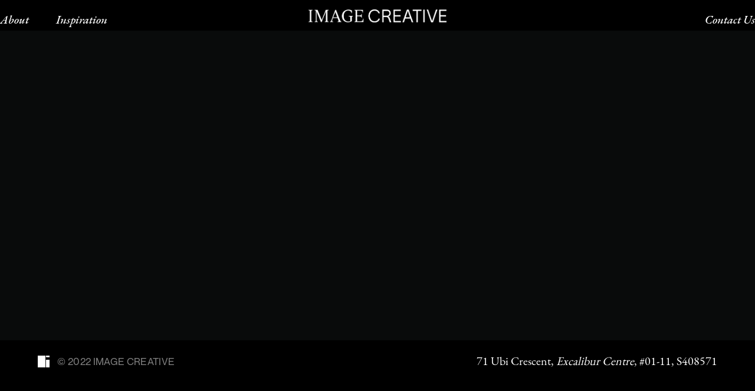

--- FILE ---
content_type: text/html; charset=UTF-8
request_url: https://imagecreative.com.sg/portfolio-item/punggol-walk-bedroom-2/
body_size: 32296
content:
<!DOCTYPE html><html lang="en-US"><head><meta charset="UTF-8"><link rel="preconnect" href="https://fonts.gstatic.com/" crossorigin /><meta name="viewport" content="width=device-width, initial-scale=1"> <script>!function(f,b,e,v,n,t,s){if(f.fbq)return;n=f.fbq=function(){n.callMethod?n.callMethod.apply(n,arguments):n.queue.push(arguments)};if(!f._fbq)f._fbq=n;n.push=n;n.loaded=!0;n.version='2.0';n.queue=[];t=b.createElement(e);t.async=!0;t.src=v;s=b.getElementsByTagName(e)[0];s.parentNode.insertBefore(t,s)}(window,document,'script','https://connect.facebook.net/en_US/fbevents.js');fbq('init','126579624716782');fbq('track','PageView')</script> <noscript>
<img height="1" width="1"
src="https://www.facebook.com/tr?id=126579624716782&ev=PageView
&noscript=1"/>
</noscript>
 <script>(function(i,s,o,g,r,a,m){i['GoogleAnalyticsObject']=r;i[r]=i[r]||function(){
  (i[r].q=i[r].q||[]).push(arguments)},i[r].l=1*new Date();a=s.createElement(o),
  m=s.getElementsByTagName(o)[0];a.async=1;a.src=g;m.parentNode.insertBefore(a,m)
  })(window,document,'script','https://www.google-analytics.com/analytics.js','ga');

  ga('create', 'UA-93490006-1', 'auto');
  ga('send', 'pageview');</script> <title>Punggol Walk &#8211; Image Creative</title><meta name='robots' content='max-image-preview:large' /><link rel='dns-prefetch' href='//fonts.googleapis.com' /><link rel="alternate" type="application/rss+xml" title="Image Creative &raquo; Feed" href="https://imagecreative.com.sg/feed/" /><link rel="alternate" type="application/rss+xml" title="Image Creative &raquo; Comments Feed" href="https://imagecreative.com.sg/comments/feed/" /><link rel="alternate" title="oEmbed (JSON)" type="application/json+oembed" href="https://imagecreative.com.sg/wp-json/oembed/1.0/embed?url=https%3A%2F%2Fimagecreative.com.sg%2Fportfolio-item%2Fpunggol-walk-bedroom-2%2F" /><link rel="alternate" title="oEmbed (XML)" type="text/xml+oembed" href="https://imagecreative.com.sg/wp-json/oembed/1.0/embed?url=https%3A%2F%2Fimagecreative.com.sg%2Fportfolio-item%2Fpunggol-walk-bedroom-2%2F&#038;format=xml" /> <script>WebFontConfig={google:{families:["Roboto:300,400,500,700:latin,latin-ext","Poppins:300,400,500,600,700:latin,latin-ext","Poppins:400:latin,latin-ext"]}};if ( typeof WebFont === "object" && typeof WebFont.load === "function" ) { WebFont.load( WebFontConfig ); }</script><script data-optimized="1" src="https://imagecreative.com.sg/wp-content/plugins/litespeed-cache/assets/js/webfontloader.min.js"></script><link data-optimized="2" rel="stylesheet" href="https://imagecreative.com.sg/wp-content/litespeed/css/50605d69c4a929c606fc471bc19116d6.css?ver=f875b" /> <script type="text/javascript" src="https://imagecreative.com.sg/wp-includes/js/jquery/jquery.min.js?ver=3.7.1" id="jquery-core-js"></script> <script data-optimized="1" type="text/javascript" src="https://imagecreative.com.sg/wp-content/litespeed/js/c903728e331bf926a72308294819ef63.js?ver=9c8e6" id="jquery-migrate-js"></script> <script data-optimized="1" type="text/javascript" src="https://imagecreative.com.sg/wp-content/litespeed/js/fcdba0c38c9e8386a5645ed3d7ca5736.js?ver=0e528" id="cookie_js-js"></script> <link rel="https://api.w.org/" href="https://imagecreative.com.sg/wp-json/" /><link rel="alternate" title="JSON" type="application/json" href="https://imagecreative.com.sg/wp-json/wp/v2/portfolio/4814" /><link rel="EditURI" type="application/rsd+xml" title="RSD" href="https://imagecreative.com.sg/xmlrpc.php?rsd" /><meta name="generator" content="WordPress 6.9" /><link rel="canonical" href="https://imagecreative.com.sg/portfolio-item/punggol-walk-bedroom-2/" /><link rel='shortlink' href='https://imagecreative.com.sg/?p=4814' /><link rel="preconnect" href="https://fonts.googleapis.com"><link rel="preconnect" href="https://fonts.gstatic.com"><meta name="generator" content="Elementor 3.34.1; features: additional_custom_breakpoints; settings: css_print_method-external, google_font-enabled, font_display-auto"><link rel="icon" href="https://imagecreative.com.sg/wp-content/uploads/2021/12/cropped-2d-image-creative-32x32.png" sizes="32x32" /><link rel="icon" href="https://imagecreative.com.sg/wp-content/uploads/2021/12/cropped-2d-image-creative-192x192.png" sizes="192x192" /><link rel="apple-touch-icon" href="https://imagecreative.com.sg/wp-content/uploads/2021/12/cropped-2d-image-creative-180x180.png" /><meta name="msapplication-TileImage" content="https://imagecreative.com.sg/wp-content/uploads/2021/12/cropped-2d-image-creative-270x270.png" /></head><body class="wp-singular portfolio-template-default single single-portfolio postid-4814 wp-theme-caster wp-child-theme-caster-child header-logo-center  dark boxed portfolio-details-bottom has-standard elementor-default elementor-kit-14"><div id="page" class="site"><div class="page-click-capture"></div><header id="masthead" class="site-header standard full-width solid sticky" role="banner"><div class="wrap"><div id="site-branding" >
<a class="logo-brand" href="https://imagecreative.com.sg/" >
<img data-lazyloaded="1" src="[data-uri]" class="logo" data-src="https://imagecreative.com.sg/wp-content/uploads/2021/12/ImageCreative_Logo_White_FA_RGB.png" alt="Logo"><noscript><img class="logo" src="https://imagecreative.com.sg/wp-content/uploads/2021/12/ImageCreative_Logo_White_FA_RGB.png" alt="Logo"></noscript>
<img data-lazyloaded="1" src="[data-uri]" class="retina-logo" data-src="https://imagecreative.com.sg/wp-content/uploads/2021/12/cropped-2d-image-creative.png" alt="Retina Logo"><noscript><img class="retina-logo" src="https://imagecreative.com.sg/wp-content/uploads/2021/12/cropped-2d-image-creative.png" alt="Retina Logo"></noscript>
</a></div><span id="ham-trigger-wrap"><span class="ham-trigger"><span></span></span></span><nav id="site-navigation" class="main-navigation" role="navigation" aria-label="Top Menu"><div class="logo-mobile"><a href="/"><img data-lazyloaded="1" src="[data-uri]" data-src="/wp-content/uploads/2021/12/cropped-2d-image-creative.png"><noscript><img src="/wp-content/uploads/2021/12/cropped-2d-image-creative.png"></noscript></a></div><div class="social-icons-mobile site-footer standard"><nav class="footer-socials" role="navigation" aria-label="Footer Social Links Menu"><ul id="social-media-footer" class="social-links-menu"><li><a href="#" target="_blank"><i class="fab fa-facebook"></i></a></li><li><a href="https://www.instagram.com/imagecreativedesign/" target="_blank" class="customize-unpreviewable"><i class="fab fa-instagram"></i></a></li><li><a href="#" target="_blank"><i class="fab fa-pinterest"></i></a></li><li><a href="#" target="_blank"><span></span><i class="fab fa-whatsapp"></i></a></li></ul></nav><div class="site-info"><p class="copyright">&copy; 2021 IMAGE CREATIVE</p></div></div><ul id="top-menu" class="menu"><li id="menu-item-1080" class="menu-item menu-item-type-post_type menu-item-object-page menu-item-1080"><a href="https://imagecreative.com.sg/about/">About</a></li><li id="menu-item-3081" class="menu-item menu-item-type-post_type menu-item-object-page menu-item-3081"><a href="https://imagecreative.com.sg/get-inspired/">Inspiration</a></li><li id="menu-item-1082" class="header-float-right menu-item menu-item-type-post_type menu-item-object-page menu-item-1082"><a href="https://imagecreative.com.sg/contact-us/">Contact Us</a></li></ul></nav></div></header><div class="site-content-contain"><div id="content" class="site-content"><div class="wrap"><div id="primary" class="content-area"><main id="main" class="site-main" role="main"><article id="post-4814" class="post-4814 portfolio type-portfolio status-publish has-post-thumbnail hentry portfolio_category-hdb portfolio_category-residential" ><div class="entry-content"><div class="media-wrap"></div></div></article><div class="portfolio-no-navigation-wrap"></div></main></div></div></div><footer id="footer" class="site-footer standard" role="contentinfo"><div class="wrap hide-mobile"><div class="site-info column4"><p class="copyright">
<img data-lazyloaded="1" src="[data-uri]" data-src="/wp-content/uploads/2021/12/2d-image-creative.png" alt="image-creative" width="20" class="footer-logo hide-mobile" /><noscript><img src="/wp-content/uploads/2021/12/2d-image-creative.png" alt="image-creative" width="20" class="footer-logo hide-mobile" /></noscript> &#169; 2022 IMAGE CREATIVE</p></div><div class="site-info column4"><p class="address">
<span class="title hide-desktop">OFFICE/SHOWROOM</span><span class="hide-mobile">71 Ubi Crescent, <span class="font-italic">Excalibur Centre</span>, #01-11, S408571</span><span class="hide-desktop">71 Ubi Crescent<br /><span class="font-italic">Excalibur Centre</span> #01-11<br />S408571</span></p></div></div><div class="wrap hide-desktop"><div id="site-branding" >
<a class="logo-brand" href="https://imagecreative.com.sg/" >
<img data-lazyloaded="1" src="[data-uri]" class="logo" data-src="https://imagecreative.com.sg/wp-content/uploads/2021/12/ImageCreative_Logo_White_FA_RGB.png" alt="Logo"><noscript><img class="logo" src="https://imagecreative.com.sg/wp-content/uploads/2021/12/ImageCreative_Logo_White_FA_RGB.png" alt="Logo"></noscript>
<img data-lazyloaded="1" src="[data-uri]" class="retina-logo" data-src="https://imagecreative.com.sg/wp-content/uploads/2021/12/cropped-2d-image-creative.png" alt="Retina Logo"><noscript><img class="retina-logo" src="https://imagecreative.com.sg/wp-content/uploads/2021/12/cropped-2d-image-creative.png" alt="Retina Logo"></noscript>
</a></div><nav id="site-navigation" class="main-navigation" role="navigation" aria-label="Top Menu"><div class="logo-mobile"><a href="/"><img data-lazyloaded="1" src="[data-uri]" data-src="/wp-content/uploads/2021/12/cropped-2d-image-creative.png"><noscript><img src="/wp-content/uploads/2021/12/cropped-2d-image-creative.png"></noscript></a></div><div class="social-icons-mobile site-footer standard"><nav class="footer-socials" role="navigation" aria-label="Footer Social Links Menu"><ul id="social-media-footer" class="social-links-menu"><li><a href="#" target="_blank"><i class="fab fa-facebook"></i></a></li><li><a href="https://www.instagram.com/imagecreativedesign/" target="_blank" class="customize-unpreviewable"><i class="fab fa-instagram"></i></a></li><li><a href="#" target="_blank"><i class="fab fa-pinterest"></i></a></li><li><a href="#" target="_blank"><span></span><i class="fab fa-whatsapp"></i></a></li></ul></nav><div class="site-info"><p class="copyright">&copy; 2021 IMAGE CREATIVE</p></div></div><ul id="top-menu" class="menu"><li class="menu-item menu-item-type-post_type menu-item-object-page menu-item-1080"><a href="https://imagecreative.com.sg/about/">About</a></li><li class="menu-item menu-item-type-post_type menu-item-object-page menu-item-3081"><a href="https://imagecreative.com.sg/get-inspired/">Inspiration</a></li><li class="header-float-right menu-item menu-item-type-post_type menu-item-object-page menu-item-1082"><a href="https://imagecreative.com.sg/contact-us/">Contact Us</a></li></ul></nav><div class="site-info column4"><p class="address">
<span class="title hide-desktop">OFFICE/SHOWROOM</span><span class="hide-mobile">71 Ubi Crescent, <span class="font-italic">Excalibur Centre</span>, #01-11, S408571</span><span class="hide-desktop">71 Ubi Crescent<br /><span class="font-italic">Excalibur Centre</span> #01-11<br />S408571</span></p></div><div class="site-info column4"><p class="copyright">
<img data-lazyloaded="1" src="[data-uri]" data-src="/wp-content/uploads/2021/12/2d-image-creative.png" alt="image-creative" width="20" class="footer-logo hide-mobile" /><noscript><img src="/wp-content/uploads/2021/12/2d-image-creative.png" alt="image-creative" width="20" class="footer-logo hide-mobile" /></noscript> &#169; 2022 IMAGE CREATIVE</p></div></div></footer></div></div><div class="background-circle"><div></div></div><div id="tooltip" class="tooltip-info"><div class="tooltip-info-inner">
<span class="entry-desc"></span>
<span class="info-title"><h5 class="entry-title"></h5>
</span></div></div> <script type="speculationrules">{"prefetch":[{"source":"document","where":{"and":[{"href_matches":"/*"},{"not":{"href_matches":["/wp-*.php","/wp-admin/*","/wp-content/uploads/*","/wp-content/*","/wp-content/plugins/*","/wp-content/themes/caster-child/*","/wp-content/themes/caster/*","/*\\?(.+)"]}},{"not":{"selector_matches":"a[rel~=\"nofollow\"]"}},{"not":{"selector_matches":".no-prefetch, .no-prefetch a"}}]},"eagerness":"conservative"}]}</script> <script>const lazyloadRunObserver=()=>{const lazyloadBackgrounds=document.querySelectorAll(`.e-con.e-parent:not(.e-lazyloaded)`);const lazyloadBackgroundObserver=new IntersectionObserver((entries)=>{entries.forEach((entry)=>{if(entry.isIntersecting){let lazyloadBackground=entry.target;if(lazyloadBackground){lazyloadBackground.classList.add('e-lazyloaded')}
lazyloadBackgroundObserver.unobserve(entry.target)}})},{rootMargin:'200px 0px 200px 0px'});lazyloadBackgrounds.forEach((lazyloadBackground)=>{lazyloadBackgroundObserver.observe(lazyloadBackground)})};const events=['DOMContentLoaded','elementor/lazyload/observe',];events.forEach((event)=>{document.addEventListener(event,lazyloadRunObserver)})</script> <script data-optimized="1" type="text/javascript" src="https://imagecreative.com.sg/wp-content/litespeed/js/7ac7100e5b37f0bfd1a93d5f55dcd6c1.js?ver=7c4b8" id="ionrangeslider-js"></script> <script data-optimized="1" type="text/javascript" src="https://imagecreative.com.sg/wp-content/litespeed/js/3d3ddb16e4374eb74110cc4906193bb7.js?ver=9ad89" id="contact-form-7-range_slider-js"></script> <script data-optimized="1" type="text/javascript" src="https://imagecreative.com.sg/wp-content/litespeed/js/65d52a3a29c030387dfef3c65ec4648a.js?ver=a45d5" id="wp-hooks-js"></script> <script data-optimized="1" type="text/javascript" src="https://imagecreative.com.sg/wp-content/litespeed/js/40f35a768efa6a81e95e5b38a75f6fd8.js?ver=4cf7b" id="wp-i18n-js"></script> <script data-optimized="1" type="text/javascript" id="wp-i18n-js-after">wp.i18n.setLocaleData({'text direction\u0004ltr':['ltr']})</script> <script data-optimized="1" type="text/javascript" src="https://imagecreative.com.sg/wp-content/litespeed/js/367703e0aa837c86693b9a806d56c9e9.js?ver=38e49" id="swv-js"></script> <script data-optimized="1" type="text/javascript" id="contact-form-7-js-before">var wpcf7={"api":{"root":"https:\/\/imagecreative.com.sg\/wp-json\/","namespace":"contact-form-7\/v1"},"cached":1}</script> <script data-optimized="1" type="text/javascript" src="https://imagecreative.com.sg/wp-content/litespeed/js/50faca56e2827b67b6f086567807af5f.js?ver=0cf17" id="contact-form-7-js"></script> <script data-optimized="1" type="text/javascript" src="https://imagecreative.com.sg/wp-content/litespeed/js/f4b655164e84dcc43da864cf00ea974b.js?ver=4cd01" id="caster-social-share-js"></script> <script data-optimized="1" type="text/javascript" src="https://imagecreative.com.sg/wp-content/litespeed/js/e20a8eb1a6d3e92f8611e11342720d76.js?ver=61354" id="custom_grid-js"></script> <script data-optimized="1" type="text/javascript" src="https://imagecreative.com.sg/wp-content/litespeed/js/2f71afb2d2bfedad9e4a766a486945ca.js?ver=2f3d4" id="widgets_fancybox-js"></script> <script data-optimized="1" type="text/javascript" src="https://imagecreative.com.sg/wp-content/litespeed/js/09c84d7e76840d6b534188e60abedcbf.js?ver=6124a" id="widgets_custom-js"></script> <script data-optimized="1" type="text/javascript" src="https://imagecreative.com.sg/wp-content/litespeed/js/bd2317edf27d020a643b25c3b3d688f4.js?ver=754d6" id="imagesloaded-js"></script> <script data-optimized="1" type="text/javascript" src="https://imagecreative.com.sg/wp-content/litespeed/js/13688317dcc6e24c76e697b18f12adcc.js?ver=5f0ee" id="gsap-js"></script> <script data-optimized="1" type="text/javascript" src="https://imagecreative.com.sg/wp-content/litespeed/js/e866e44979408945a58ec9d97ae71e73.js?ver=dd8ff" id="jquery-easing-js"></script> <script data-optimized="1" type="text/javascript" src="https://imagecreative.com.sg/wp-content/litespeed/js/0616023dd9119b63de269c16abdd1a38.js?ver=b32b5" id="headsup-js"></script> <script data-optimized="1" type="text/javascript" src="https://imagecreative.com.sg/wp-content/litespeed/js/d33c47e016442a5b30848e89fbd67031.js?ver=9fbba" id="scroll-magic-js"></script> <script data-optimized="1" type="text/javascript" src="https://imagecreative.com.sg/wp-content/litespeed/js/92f918a85b17eb1e7a88fb4619ee48d7.js?ver=8a384" id="animation-gsap-js"></script> <script data-optimized="1" type="text/javascript" src="https://imagecreative.com.sg/wp-content/litespeed/js/dac2602f1f1dd5bcc61fc8767b049768.js?ver=58211" id="lazysizes-js"></script> <script data-optimized="1" type="text/javascript" id="caster-main-js-extra">var casterMainJs={"ajaxurl":"https://imagecreative.com.sg/wp-admin/admin-ajax.php","ajax_nonce":"e7bf9c6358"}</script> <script data-optimized="1" type="text/javascript" src="https://imagecreative.com.sg/wp-content/litespeed/js/fc4154d7e0f542529719e3ca55ff2f9d.js?ver=49add" id="caster-main-js"></script> <script type="text/javascript" src="https://www.google.com/recaptcha/api.js?render=6LdVKdMdAAAAAEPA2n9ZVgB5xvJMPrfUFGcvUJCQ&amp;ver=3.0" id="google-recaptcha-js"></script> <script data-optimized="1" type="text/javascript" src="https://imagecreative.com.sg/wp-content/litespeed/js/2ec2f6381b7567ca0787bc35a980cd05.js?ver=186f3" id="wp-polyfill-js"></script> <script data-optimized="1" type="text/javascript" id="wpcf7-recaptcha-js-before">var wpcf7_recaptcha={"sitekey":"6LdVKdMdAAAAAEPA2n9ZVgB5xvJMPrfUFGcvUJCQ","actions":{"homepage":"homepage","contactform":"contactform"}}</script> <script data-optimized="1" type="text/javascript" src="https://imagecreative.com.sg/wp-content/litespeed/js/d18620ce980b2adae9032aac9723344f.js?ver=3344f" id="wpcf7-recaptcha-js"></script> <script data-optimized="1" type="text/javascript" id="eael-general-js-extra">var localize={"ajaxurl":"https://imagecreative.com.sg/wp-admin/admin-ajax.php","nonce":"f18965bd72","i18n":{"added":"Added ","compare":"Compare","loading":"Loading..."},"eael_translate_text":{"required_text":"is a required field","invalid_text":"Invalid","billing_text":"Billing","shipping_text":"Shipping","fg_mfp_counter_text":"of"},"page_permalink":"https://imagecreative.com.sg/portfolio-item/punggol-walk-bedroom-2/","cart_redirectition":"","cart_page_url":"","el_breakpoints":{"mobile":{"label":"Mobile Portrait","value":767,"default_value":767,"direction":"max","is_enabled":!0},"mobile_extra":{"label":"Mobile Landscape","value":880,"default_value":880,"direction":"max","is_enabled":!1},"tablet":{"label":"Tablet Portrait","value":1024,"default_value":1024,"direction":"max","is_enabled":!0},"tablet_extra":{"label":"Tablet Landscape","value":1200,"default_value":1200,"direction":"max","is_enabled":!1},"laptop":{"label":"Laptop","value":1366,"default_value":1366,"direction":"max","is_enabled":!1},"widescreen":{"label":"Widescreen","value":2400,"default_value":2400,"direction":"min","is_enabled":!1}}}</script> <script data-optimized="1" type="text/javascript" src="https://imagecreative.com.sg/wp-content/litespeed/js/4b4b391ba2bd85f9e220aced46d85510.js?ver=0b194" id="eael-general-js"></script> <script data-optimized="1" type="text/javascript" src="https://imagecreative.com.sg/wp-content/litespeed/js/21a4c4ccb40d0fd69a9ea4a575367e38.js?ver=a02f6" id="jquery-cubeportfolio-js"></script> <script id="wp-emoji-settings" type="application/json">{"baseUrl":"https://s.w.org/images/core/emoji/17.0.2/72x72/","ext":".png","svgUrl":"https://s.w.org/images/core/emoji/17.0.2/svg/","svgExt":".svg","source":{"concatemoji":"https://imagecreative.com.sg/wp-includes/js/wp-emoji-release.min.js?ver=6.9"}}</script> <script type="module">/*  */
/*! This file is auto-generated */
const a=JSON.parse(document.getElementById("wp-emoji-settings").textContent),o=(window._wpemojiSettings=a,"wpEmojiSettingsSupports"),s=["flag","emoji"];function i(e){try{var t={supportTests:e,timestamp:(new Date).valueOf()};sessionStorage.setItem(o,JSON.stringify(t))}catch(e){}}function c(e,t,n){e.clearRect(0,0,e.canvas.width,e.canvas.height),e.fillText(t,0,0);t=new Uint32Array(e.getImageData(0,0,e.canvas.width,e.canvas.height).data);e.clearRect(0,0,e.canvas.width,e.canvas.height),e.fillText(n,0,0);const a=new Uint32Array(e.getImageData(0,0,e.canvas.width,e.canvas.height).data);return t.every((e,t)=>e===a[t])}function p(e,t){e.clearRect(0,0,e.canvas.width,e.canvas.height),e.fillText(t,0,0);var n=e.getImageData(16,16,1,1);for(let e=0;e<n.data.length;e++)if(0!==n.data[e])return!1;return!0}function u(e,t,n,a){switch(t){case"flag":return n(e,"\ud83c\udff3\ufe0f\u200d\u26a7\ufe0f","\ud83c\udff3\ufe0f\u200b\u26a7\ufe0f")?!1:!n(e,"\ud83c\udde8\ud83c\uddf6","\ud83c\udde8\u200b\ud83c\uddf6")&&!n(e,"\ud83c\udff4\udb40\udc67\udb40\udc62\udb40\udc65\udb40\udc6e\udb40\udc67\udb40\udc7f","\ud83c\udff4\u200b\udb40\udc67\u200b\udb40\udc62\u200b\udb40\udc65\u200b\udb40\udc6e\u200b\udb40\udc67\u200b\udb40\udc7f");case"emoji":return!a(e,"\ud83e\u1fac8")}return!1}function f(e,t,n,a){let r;const o=(r="undefined"!=typeof WorkerGlobalScope&&self instanceof WorkerGlobalScope?new OffscreenCanvas(300,150):document.createElement("canvas")).getContext("2d",{willReadFrequently:!0}),s=(o.textBaseline="top",o.font="600 32px Arial",{});return e.forEach(e=>{s[e]=t(o,e,n,a)}),s}function r(e){var t=document.createElement("script");t.src=e,t.defer=!0,document.head.appendChild(t)}a.supports={everything:!0,everythingExceptFlag:!0},new Promise(t=>{let n=function(){try{var e=JSON.parse(sessionStorage.getItem(o));if("object"==typeof e&&"number"==typeof e.timestamp&&(new Date).valueOf()<e.timestamp+604800&&"object"==typeof e.supportTests)return e.supportTests}catch(e){}return null}();if(!n){if("undefined"!=typeof Worker&&"undefined"!=typeof OffscreenCanvas&&"undefined"!=typeof URL&&URL.createObjectURL&&"undefined"!=typeof Blob)try{var e="postMessage("+f.toString()+"("+[JSON.stringify(s),u.toString(),c.toString(),p.toString()].join(",")+"));",a=new Blob([e],{type:"text/javascript"});const r=new Worker(URL.createObjectURL(a),{name:"wpTestEmojiSupports"});return void(r.onmessage=e=>{i(n=e.data),r.terminate(),t(n)})}catch(e){}i(n=f(s,u,c,p))}t(n)}).then(e=>{for(const n in e)a.supports[n]=e[n],a.supports.everything=a.supports.everything&&a.supports[n],"flag"!==n&&(a.supports.everythingExceptFlag=a.supports.everythingExceptFlag&&a.supports[n]);var t;a.supports.everythingExceptFlag=a.supports.everythingExceptFlag&&!a.supports.flag,a.supports.everything||((t=a.source||{}).concatemoji?r(t.concatemoji):t.wpemoji&&t.twemoji&&(r(t.twemoji),r(t.wpemoji)))});
//# sourceURL=https://imagecreative.com.sg/wp-includes/js/wp-emoji-loader.min.js
/*  */</script> <script data-optimized="1" type="text/javascript">var to_like_post={"url":"https://imagecreative.com.sg/wp-admin/admin-ajax.php","nonce":"78bebf393f"};!function(t){"use strict";t(document).ready(function(){t(document).on("click",".to-post-like:not('.to-post-like-unactive')",function(e){e.preventDefault();var o=t(this),n=o.data("post-id"),s=parseInt(o.find(".to-like-count").text());return o.addClass("heart-pulse"),t.ajax({type:"post",url:to_like_post.url,data:{nonce:to_like_post.nonce,action:"to_like_post",post_id:n,like_nb:s},context:o,success:function(e){e&&((o=t(this)).attr("title",e.title),o.find(".to-like-count").text(e.count),o.removeClass(e.remove_class+" heart-pulse").addClass(e.add_class))}}),!1})})}(jQuery)</script><script data-no-optimize="1">window.lazyLoadOptions=Object.assign({},{threshold:300},window.lazyLoadOptions||{});!function(t,e){"object"==typeof exports&&"undefined"!=typeof module?module.exports=e():"function"==typeof define&&define.amd?define(e):(t="undefined"!=typeof globalThis?globalThis:t||self).LazyLoad=e()}(this,function(){"use strict";function e(){return(e=Object.assign||function(t){for(var e=1;e<arguments.length;e++){var n,a=arguments[e];for(n in a)Object.prototype.hasOwnProperty.call(a,n)&&(t[n]=a[n])}return t}).apply(this,arguments)}function o(t){return e({},at,t)}function l(t,e){return t.getAttribute(gt+e)}function c(t){return l(t,vt)}function s(t,e){return function(t,e,n){e=gt+e;null!==n?t.setAttribute(e,n):t.removeAttribute(e)}(t,vt,e)}function i(t){return s(t,null),0}function r(t){return null===c(t)}function u(t){return c(t)===_t}function d(t,e,n,a){t&&(void 0===a?void 0===n?t(e):t(e,n):t(e,n,a))}function f(t,e){et?t.classList.add(e):t.className+=(t.className?" ":"")+e}function _(t,e){et?t.classList.remove(e):t.className=t.className.replace(new RegExp("(^|\\s+)"+e+"(\\s+|$)")," ").replace(/^\s+/,"").replace(/\s+$/,"")}function g(t){return t.llTempImage}function v(t,e){!e||(e=e._observer)&&e.unobserve(t)}function b(t,e){t&&(t.loadingCount+=e)}function p(t,e){t&&(t.toLoadCount=e)}function n(t){for(var e,n=[],a=0;e=t.children[a];a+=1)"SOURCE"===e.tagName&&n.push(e);return n}function h(t,e){(t=t.parentNode)&&"PICTURE"===t.tagName&&n(t).forEach(e)}function a(t,e){n(t).forEach(e)}function m(t){return!!t[lt]}function E(t){return t[lt]}function I(t){return delete t[lt]}function y(e,t){var n;m(e)||(n={},t.forEach(function(t){n[t]=e.getAttribute(t)}),e[lt]=n)}function L(a,t){var o;m(a)&&(o=E(a),t.forEach(function(t){var e,n;e=a,(t=o[n=t])?e.setAttribute(n,t):e.removeAttribute(n)}))}function k(t,e,n){f(t,e.class_loading),s(t,st),n&&(b(n,1),d(e.callback_loading,t,n))}function A(t,e,n){n&&t.setAttribute(e,n)}function O(t,e){A(t,rt,l(t,e.data_sizes)),A(t,it,l(t,e.data_srcset)),A(t,ot,l(t,e.data_src))}function w(t,e,n){var a=l(t,e.data_bg_multi),o=l(t,e.data_bg_multi_hidpi);(a=nt&&o?o:a)&&(t.style.backgroundImage=a,n=n,f(t=t,(e=e).class_applied),s(t,dt),n&&(e.unobserve_completed&&v(t,e),d(e.callback_applied,t,n)))}function x(t,e){!e||0<e.loadingCount||0<e.toLoadCount||d(t.callback_finish,e)}function M(t,e,n){t.addEventListener(e,n),t.llEvLisnrs[e]=n}function N(t){return!!t.llEvLisnrs}function z(t){if(N(t)){var e,n,a=t.llEvLisnrs;for(e in a){var o=a[e];n=e,o=o,t.removeEventListener(n,o)}delete t.llEvLisnrs}}function C(t,e,n){var a;delete t.llTempImage,b(n,-1),(a=n)&&--a.toLoadCount,_(t,e.class_loading),e.unobserve_completed&&v(t,n)}function R(i,r,c){var l=g(i)||i;N(l)||function(t,e,n){N(t)||(t.llEvLisnrs={});var a="VIDEO"===t.tagName?"loadeddata":"load";M(t,a,e),M(t,"error",n)}(l,function(t){var e,n,a,o;n=r,a=c,o=u(e=i),C(e,n,a),f(e,n.class_loaded),s(e,ut),d(n.callback_loaded,e,a),o||x(n,a),z(l)},function(t){var e,n,a,o;n=r,a=c,o=u(e=i),C(e,n,a),f(e,n.class_error),s(e,ft),d(n.callback_error,e,a),o||x(n,a),z(l)})}function T(t,e,n){var a,o,i,r,c;t.llTempImage=document.createElement("IMG"),R(t,e,n),m(c=t)||(c[lt]={backgroundImage:c.style.backgroundImage}),i=n,r=l(a=t,(o=e).data_bg),c=l(a,o.data_bg_hidpi),(r=nt&&c?c:r)&&(a.style.backgroundImage='url("'.concat(r,'")'),g(a).setAttribute(ot,r),k(a,o,i)),w(t,e,n)}function G(t,e,n){var a;R(t,e,n),a=e,e=n,(t=Et[(n=t).tagName])&&(t(n,a),k(n,a,e))}function D(t,e,n){var a;a=t,(-1<It.indexOf(a.tagName)?G:T)(t,e,n)}function S(t,e,n){var a;t.setAttribute("loading","lazy"),R(t,e,n),a=e,(e=Et[(n=t).tagName])&&e(n,a),s(t,_t)}function V(t){t.removeAttribute(ot),t.removeAttribute(it),t.removeAttribute(rt)}function j(t){h(t,function(t){L(t,mt)}),L(t,mt)}function F(t){var e;(e=yt[t.tagName])?e(t):m(e=t)&&(t=E(e),e.style.backgroundImage=t.backgroundImage)}function P(t,e){var n;F(t),n=e,r(e=t)||u(e)||(_(e,n.class_entered),_(e,n.class_exited),_(e,n.class_applied),_(e,n.class_loading),_(e,n.class_loaded),_(e,n.class_error)),i(t),I(t)}function U(t,e,n,a){var o;n.cancel_on_exit&&(c(t)!==st||"IMG"===t.tagName&&(z(t),h(o=t,function(t){V(t)}),V(o),j(t),_(t,n.class_loading),b(a,-1),i(t),d(n.callback_cancel,t,e,a)))}function $(t,e,n,a){var o,i,r=(i=t,0<=bt.indexOf(c(i)));s(t,"entered"),f(t,n.class_entered),_(t,n.class_exited),o=t,i=a,n.unobserve_entered&&v(o,i),d(n.callback_enter,t,e,a),r||D(t,n,a)}function q(t){return t.use_native&&"loading"in HTMLImageElement.prototype}function H(t,o,i){t.forEach(function(t){return(a=t).isIntersecting||0<a.intersectionRatio?$(t.target,t,o,i):(e=t.target,n=t,a=o,t=i,void(r(e)||(f(e,a.class_exited),U(e,n,a,t),d(a.callback_exit,e,n,t))));var e,n,a})}function B(e,n){var t;tt&&!q(e)&&(n._observer=new IntersectionObserver(function(t){H(t,e,n)},{root:(t=e).container===document?null:t.container,rootMargin:t.thresholds||t.threshold+"px"}))}function J(t){return Array.prototype.slice.call(t)}function K(t){return t.container.querySelectorAll(t.elements_selector)}function Q(t){return c(t)===ft}function W(t,e){return e=t||K(e),J(e).filter(r)}function X(e,t){var n;(n=K(e),J(n).filter(Q)).forEach(function(t){_(t,e.class_error),i(t)}),t.update()}function t(t,e){var n,a,t=o(t);this._settings=t,this.loadingCount=0,B(t,this),n=t,a=this,Y&&window.addEventListener("online",function(){X(n,a)}),this.update(e)}var Y="undefined"!=typeof window,Z=Y&&!("onscroll"in window)||"undefined"!=typeof navigator&&/(gle|ing|ro)bot|crawl|spider/i.test(navigator.userAgent),tt=Y&&"IntersectionObserver"in window,et=Y&&"classList"in document.createElement("p"),nt=Y&&1<window.devicePixelRatio,at={elements_selector:".lazy",container:Z||Y?document:null,threshold:300,thresholds:null,data_src:"src",data_srcset:"srcset",data_sizes:"sizes",data_bg:"bg",data_bg_hidpi:"bg-hidpi",data_bg_multi:"bg-multi",data_bg_multi_hidpi:"bg-multi-hidpi",data_poster:"poster",class_applied:"applied",class_loading:"litespeed-loading",class_loaded:"litespeed-loaded",class_error:"error",class_entered:"entered",class_exited:"exited",unobserve_completed:!0,unobserve_entered:!1,cancel_on_exit:!0,callback_enter:null,callback_exit:null,callback_applied:null,callback_loading:null,callback_loaded:null,callback_error:null,callback_finish:null,callback_cancel:null,use_native:!1},ot="src",it="srcset",rt="sizes",ct="poster",lt="llOriginalAttrs",st="loading",ut="loaded",dt="applied",ft="error",_t="native",gt="data-",vt="ll-status",bt=[st,ut,dt,ft],pt=[ot],ht=[ot,ct],mt=[ot,it,rt],Et={IMG:function(t,e){h(t,function(t){y(t,mt),O(t,e)}),y(t,mt),O(t,e)},IFRAME:function(t,e){y(t,pt),A(t,ot,l(t,e.data_src))},VIDEO:function(t,e){a(t,function(t){y(t,pt),A(t,ot,l(t,e.data_src))}),y(t,ht),A(t,ct,l(t,e.data_poster)),A(t,ot,l(t,e.data_src)),t.load()}},It=["IMG","IFRAME","VIDEO"],yt={IMG:j,IFRAME:function(t){L(t,pt)},VIDEO:function(t){a(t,function(t){L(t,pt)}),L(t,ht),t.load()}},Lt=["IMG","IFRAME","VIDEO"];return t.prototype={update:function(t){var e,n,a,o=this._settings,i=W(t,o);{if(p(this,i.length),!Z&&tt)return q(o)?(e=o,n=this,i.forEach(function(t){-1!==Lt.indexOf(t.tagName)&&S(t,e,n)}),void p(n,0)):(t=this._observer,o=i,t.disconnect(),a=t,void o.forEach(function(t){a.observe(t)}));this.loadAll(i)}},destroy:function(){this._observer&&this._observer.disconnect(),K(this._settings).forEach(function(t){I(t)}),delete this._observer,delete this._settings,delete this.loadingCount,delete this.toLoadCount},loadAll:function(t){var e=this,n=this._settings;W(t,n).forEach(function(t){v(t,e),D(t,n,e)})},restoreAll:function(){var e=this._settings;K(e).forEach(function(t){P(t,e)})}},t.load=function(t,e){e=o(e);D(t,e)},t.resetStatus=function(t){i(t)},t}),function(t,e){"use strict";function n(){e.body.classList.add("litespeed_lazyloaded")}function a(){console.log("[LiteSpeed] Start Lazy Load"),o=new LazyLoad(Object.assign({},t.lazyLoadOptions||{},{elements_selector:"[data-lazyloaded]",callback_finish:n})),i=function(){o.update()},t.MutationObserver&&new MutationObserver(i).observe(e.documentElement,{childList:!0,subtree:!0,attributes:!0})}var o,i;t.addEventListener?t.addEventListener("load",a,!1):t.attachEvent("onload",a)}(window,document);</script></body></html>
<!-- Page optimized by LiteSpeed Cache @2026-01-20 13:45:37 -->

<!-- Page supported by LiteSpeed Cache 7.7 on 2026-01-20 13:45:36 -->

--- FILE ---
content_type: text/html; charset=utf-8
request_url: https://www.google.com/recaptcha/api2/anchor?ar=1&k=6LdVKdMdAAAAAEPA2n9ZVgB5xvJMPrfUFGcvUJCQ&co=aHR0cHM6Ly9pbWFnZWNyZWF0aXZlLmNvbS5zZzo0NDM.&hl=en&v=PoyoqOPhxBO7pBk68S4YbpHZ&size=invisible&anchor-ms=20000&execute-ms=30000&cb=c3atczhoj6so
body_size: 48458
content:
<!DOCTYPE HTML><html dir="ltr" lang="en"><head><meta http-equiv="Content-Type" content="text/html; charset=UTF-8">
<meta http-equiv="X-UA-Compatible" content="IE=edge">
<title>reCAPTCHA</title>
<style type="text/css">
/* cyrillic-ext */
@font-face {
  font-family: 'Roboto';
  font-style: normal;
  font-weight: 400;
  font-stretch: 100%;
  src: url(//fonts.gstatic.com/s/roboto/v48/KFO7CnqEu92Fr1ME7kSn66aGLdTylUAMa3GUBHMdazTgWw.woff2) format('woff2');
  unicode-range: U+0460-052F, U+1C80-1C8A, U+20B4, U+2DE0-2DFF, U+A640-A69F, U+FE2E-FE2F;
}
/* cyrillic */
@font-face {
  font-family: 'Roboto';
  font-style: normal;
  font-weight: 400;
  font-stretch: 100%;
  src: url(//fonts.gstatic.com/s/roboto/v48/KFO7CnqEu92Fr1ME7kSn66aGLdTylUAMa3iUBHMdazTgWw.woff2) format('woff2');
  unicode-range: U+0301, U+0400-045F, U+0490-0491, U+04B0-04B1, U+2116;
}
/* greek-ext */
@font-face {
  font-family: 'Roboto';
  font-style: normal;
  font-weight: 400;
  font-stretch: 100%;
  src: url(//fonts.gstatic.com/s/roboto/v48/KFO7CnqEu92Fr1ME7kSn66aGLdTylUAMa3CUBHMdazTgWw.woff2) format('woff2');
  unicode-range: U+1F00-1FFF;
}
/* greek */
@font-face {
  font-family: 'Roboto';
  font-style: normal;
  font-weight: 400;
  font-stretch: 100%;
  src: url(//fonts.gstatic.com/s/roboto/v48/KFO7CnqEu92Fr1ME7kSn66aGLdTylUAMa3-UBHMdazTgWw.woff2) format('woff2');
  unicode-range: U+0370-0377, U+037A-037F, U+0384-038A, U+038C, U+038E-03A1, U+03A3-03FF;
}
/* math */
@font-face {
  font-family: 'Roboto';
  font-style: normal;
  font-weight: 400;
  font-stretch: 100%;
  src: url(//fonts.gstatic.com/s/roboto/v48/KFO7CnqEu92Fr1ME7kSn66aGLdTylUAMawCUBHMdazTgWw.woff2) format('woff2');
  unicode-range: U+0302-0303, U+0305, U+0307-0308, U+0310, U+0312, U+0315, U+031A, U+0326-0327, U+032C, U+032F-0330, U+0332-0333, U+0338, U+033A, U+0346, U+034D, U+0391-03A1, U+03A3-03A9, U+03B1-03C9, U+03D1, U+03D5-03D6, U+03F0-03F1, U+03F4-03F5, U+2016-2017, U+2034-2038, U+203C, U+2040, U+2043, U+2047, U+2050, U+2057, U+205F, U+2070-2071, U+2074-208E, U+2090-209C, U+20D0-20DC, U+20E1, U+20E5-20EF, U+2100-2112, U+2114-2115, U+2117-2121, U+2123-214F, U+2190, U+2192, U+2194-21AE, U+21B0-21E5, U+21F1-21F2, U+21F4-2211, U+2213-2214, U+2216-22FF, U+2308-230B, U+2310, U+2319, U+231C-2321, U+2336-237A, U+237C, U+2395, U+239B-23B7, U+23D0, U+23DC-23E1, U+2474-2475, U+25AF, U+25B3, U+25B7, U+25BD, U+25C1, U+25CA, U+25CC, U+25FB, U+266D-266F, U+27C0-27FF, U+2900-2AFF, U+2B0E-2B11, U+2B30-2B4C, U+2BFE, U+3030, U+FF5B, U+FF5D, U+1D400-1D7FF, U+1EE00-1EEFF;
}
/* symbols */
@font-face {
  font-family: 'Roboto';
  font-style: normal;
  font-weight: 400;
  font-stretch: 100%;
  src: url(//fonts.gstatic.com/s/roboto/v48/KFO7CnqEu92Fr1ME7kSn66aGLdTylUAMaxKUBHMdazTgWw.woff2) format('woff2');
  unicode-range: U+0001-000C, U+000E-001F, U+007F-009F, U+20DD-20E0, U+20E2-20E4, U+2150-218F, U+2190, U+2192, U+2194-2199, U+21AF, U+21E6-21F0, U+21F3, U+2218-2219, U+2299, U+22C4-22C6, U+2300-243F, U+2440-244A, U+2460-24FF, U+25A0-27BF, U+2800-28FF, U+2921-2922, U+2981, U+29BF, U+29EB, U+2B00-2BFF, U+4DC0-4DFF, U+FFF9-FFFB, U+10140-1018E, U+10190-1019C, U+101A0, U+101D0-101FD, U+102E0-102FB, U+10E60-10E7E, U+1D2C0-1D2D3, U+1D2E0-1D37F, U+1F000-1F0FF, U+1F100-1F1AD, U+1F1E6-1F1FF, U+1F30D-1F30F, U+1F315, U+1F31C, U+1F31E, U+1F320-1F32C, U+1F336, U+1F378, U+1F37D, U+1F382, U+1F393-1F39F, U+1F3A7-1F3A8, U+1F3AC-1F3AF, U+1F3C2, U+1F3C4-1F3C6, U+1F3CA-1F3CE, U+1F3D4-1F3E0, U+1F3ED, U+1F3F1-1F3F3, U+1F3F5-1F3F7, U+1F408, U+1F415, U+1F41F, U+1F426, U+1F43F, U+1F441-1F442, U+1F444, U+1F446-1F449, U+1F44C-1F44E, U+1F453, U+1F46A, U+1F47D, U+1F4A3, U+1F4B0, U+1F4B3, U+1F4B9, U+1F4BB, U+1F4BF, U+1F4C8-1F4CB, U+1F4D6, U+1F4DA, U+1F4DF, U+1F4E3-1F4E6, U+1F4EA-1F4ED, U+1F4F7, U+1F4F9-1F4FB, U+1F4FD-1F4FE, U+1F503, U+1F507-1F50B, U+1F50D, U+1F512-1F513, U+1F53E-1F54A, U+1F54F-1F5FA, U+1F610, U+1F650-1F67F, U+1F687, U+1F68D, U+1F691, U+1F694, U+1F698, U+1F6AD, U+1F6B2, U+1F6B9-1F6BA, U+1F6BC, U+1F6C6-1F6CF, U+1F6D3-1F6D7, U+1F6E0-1F6EA, U+1F6F0-1F6F3, U+1F6F7-1F6FC, U+1F700-1F7FF, U+1F800-1F80B, U+1F810-1F847, U+1F850-1F859, U+1F860-1F887, U+1F890-1F8AD, U+1F8B0-1F8BB, U+1F8C0-1F8C1, U+1F900-1F90B, U+1F93B, U+1F946, U+1F984, U+1F996, U+1F9E9, U+1FA00-1FA6F, U+1FA70-1FA7C, U+1FA80-1FA89, U+1FA8F-1FAC6, U+1FACE-1FADC, U+1FADF-1FAE9, U+1FAF0-1FAF8, U+1FB00-1FBFF;
}
/* vietnamese */
@font-face {
  font-family: 'Roboto';
  font-style: normal;
  font-weight: 400;
  font-stretch: 100%;
  src: url(//fonts.gstatic.com/s/roboto/v48/KFO7CnqEu92Fr1ME7kSn66aGLdTylUAMa3OUBHMdazTgWw.woff2) format('woff2');
  unicode-range: U+0102-0103, U+0110-0111, U+0128-0129, U+0168-0169, U+01A0-01A1, U+01AF-01B0, U+0300-0301, U+0303-0304, U+0308-0309, U+0323, U+0329, U+1EA0-1EF9, U+20AB;
}
/* latin-ext */
@font-face {
  font-family: 'Roboto';
  font-style: normal;
  font-weight: 400;
  font-stretch: 100%;
  src: url(//fonts.gstatic.com/s/roboto/v48/KFO7CnqEu92Fr1ME7kSn66aGLdTylUAMa3KUBHMdazTgWw.woff2) format('woff2');
  unicode-range: U+0100-02BA, U+02BD-02C5, U+02C7-02CC, U+02CE-02D7, U+02DD-02FF, U+0304, U+0308, U+0329, U+1D00-1DBF, U+1E00-1E9F, U+1EF2-1EFF, U+2020, U+20A0-20AB, U+20AD-20C0, U+2113, U+2C60-2C7F, U+A720-A7FF;
}
/* latin */
@font-face {
  font-family: 'Roboto';
  font-style: normal;
  font-weight: 400;
  font-stretch: 100%;
  src: url(//fonts.gstatic.com/s/roboto/v48/KFO7CnqEu92Fr1ME7kSn66aGLdTylUAMa3yUBHMdazQ.woff2) format('woff2');
  unicode-range: U+0000-00FF, U+0131, U+0152-0153, U+02BB-02BC, U+02C6, U+02DA, U+02DC, U+0304, U+0308, U+0329, U+2000-206F, U+20AC, U+2122, U+2191, U+2193, U+2212, U+2215, U+FEFF, U+FFFD;
}
/* cyrillic-ext */
@font-face {
  font-family: 'Roboto';
  font-style: normal;
  font-weight: 500;
  font-stretch: 100%;
  src: url(//fonts.gstatic.com/s/roboto/v48/KFO7CnqEu92Fr1ME7kSn66aGLdTylUAMa3GUBHMdazTgWw.woff2) format('woff2');
  unicode-range: U+0460-052F, U+1C80-1C8A, U+20B4, U+2DE0-2DFF, U+A640-A69F, U+FE2E-FE2F;
}
/* cyrillic */
@font-face {
  font-family: 'Roboto';
  font-style: normal;
  font-weight: 500;
  font-stretch: 100%;
  src: url(//fonts.gstatic.com/s/roboto/v48/KFO7CnqEu92Fr1ME7kSn66aGLdTylUAMa3iUBHMdazTgWw.woff2) format('woff2');
  unicode-range: U+0301, U+0400-045F, U+0490-0491, U+04B0-04B1, U+2116;
}
/* greek-ext */
@font-face {
  font-family: 'Roboto';
  font-style: normal;
  font-weight: 500;
  font-stretch: 100%;
  src: url(//fonts.gstatic.com/s/roboto/v48/KFO7CnqEu92Fr1ME7kSn66aGLdTylUAMa3CUBHMdazTgWw.woff2) format('woff2');
  unicode-range: U+1F00-1FFF;
}
/* greek */
@font-face {
  font-family: 'Roboto';
  font-style: normal;
  font-weight: 500;
  font-stretch: 100%;
  src: url(//fonts.gstatic.com/s/roboto/v48/KFO7CnqEu92Fr1ME7kSn66aGLdTylUAMa3-UBHMdazTgWw.woff2) format('woff2');
  unicode-range: U+0370-0377, U+037A-037F, U+0384-038A, U+038C, U+038E-03A1, U+03A3-03FF;
}
/* math */
@font-face {
  font-family: 'Roboto';
  font-style: normal;
  font-weight: 500;
  font-stretch: 100%;
  src: url(//fonts.gstatic.com/s/roboto/v48/KFO7CnqEu92Fr1ME7kSn66aGLdTylUAMawCUBHMdazTgWw.woff2) format('woff2');
  unicode-range: U+0302-0303, U+0305, U+0307-0308, U+0310, U+0312, U+0315, U+031A, U+0326-0327, U+032C, U+032F-0330, U+0332-0333, U+0338, U+033A, U+0346, U+034D, U+0391-03A1, U+03A3-03A9, U+03B1-03C9, U+03D1, U+03D5-03D6, U+03F0-03F1, U+03F4-03F5, U+2016-2017, U+2034-2038, U+203C, U+2040, U+2043, U+2047, U+2050, U+2057, U+205F, U+2070-2071, U+2074-208E, U+2090-209C, U+20D0-20DC, U+20E1, U+20E5-20EF, U+2100-2112, U+2114-2115, U+2117-2121, U+2123-214F, U+2190, U+2192, U+2194-21AE, U+21B0-21E5, U+21F1-21F2, U+21F4-2211, U+2213-2214, U+2216-22FF, U+2308-230B, U+2310, U+2319, U+231C-2321, U+2336-237A, U+237C, U+2395, U+239B-23B7, U+23D0, U+23DC-23E1, U+2474-2475, U+25AF, U+25B3, U+25B7, U+25BD, U+25C1, U+25CA, U+25CC, U+25FB, U+266D-266F, U+27C0-27FF, U+2900-2AFF, U+2B0E-2B11, U+2B30-2B4C, U+2BFE, U+3030, U+FF5B, U+FF5D, U+1D400-1D7FF, U+1EE00-1EEFF;
}
/* symbols */
@font-face {
  font-family: 'Roboto';
  font-style: normal;
  font-weight: 500;
  font-stretch: 100%;
  src: url(//fonts.gstatic.com/s/roboto/v48/KFO7CnqEu92Fr1ME7kSn66aGLdTylUAMaxKUBHMdazTgWw.woff2) format('woff2');
  unicode-range: U+0001-000C, U+000E-001F, U+007F-009F, U+20DD-20E0, U+20E2-20E4, U+2150-218F, U+2190, U+2192, U+2194-2199, U+21AF, U+21E6-21F0, U+21F3, U+2218-2219, U+2299, U+22C4-22C6, U+2300-243F, U+2440-244A, U+2460-24FF, U+25A0-27BF, U+2800-28FF, U+2921-2922, U+2981, U+29BF, U+29EB, U+2B00-2BFF, U+4DC0-4DFF, U+FFF9-FFFB, U+10140-1018E, U+10190-1019C, U+101A0, U+101D0-101FD, U+102E0-102FB, U+10E60-10E7E, U+1D2C0-1D2D3, U+1D2E0-1D37F, U+1F000-1F0FF, U+1F100-1F1AD, U+1F1E6-1F1FF, U+1F30D-1F30F, U+1F315, U+1F31C, U+1F31E, U+1F320-1F32C, U+1F336, U+1F378, U+1F37D, U+1F382, U+1F393-1F39F, U+1F3A7-1F3A8, U+1F3AC-1F3AF, U+1F3C2, U+1F3C4-1F3C6, U+1F3CA-1F3CE, U+1F3D4-1F3E0, U+1F3ED, U+1F3F1-1F3F3, U+1F3F5-1F3F7, U+1F408, U+1F415, U+1F41F, U+1F426, U+1F43F, U+1F441-1F442, U+1F444, U+1F446-1F449, U+1F44C-1F44E, U+1F453, U+1F46A, U+1F47D, U+1F4A3, U+1F4B0, U+1F4B3, U+1F4B9, U+1F4BB, U+1F4BF, U+1F4C8-1F4CB, U+1F4D6, U+1F4DA, U+1F4DF, U+1F4E3-1F4E6, U+1F4EA-1F4ED, U+1F4F7, U+1F4F9-1F4FB, U+1F4FD-1F4FE, U+1F503, U+1F507-1F50B, U+1F50D, U+1F512-1F513, U+1F53E-1F54A, U+1F54F-1F5FA, U+1F610, U+1F650-1F67F, U+1F687, U+1F68D, U+1F691, U+1F694, U+1F698, U+1F6AD, U+1F6B2, U+1F6B9-1F6BA, U+1F6BC, U+1F6C6-1F6CF, U+1F6D3-1F6D7, U+1F6E0-1F6EA, U+1F6F0-1F6F3, U+1F6F7-1F6FC, U+1F700-1F7FF, U+1F800-1F80B, U+1F810-1F847, U+1F850-1F859, U+1F860-1F887, U+1F890-1F8AD, U+1F8B0-1F8BB, U+1F8C0-1F8C1, U+1F900-1F90B, U+1F93B, U+1F946, U+1F984, U+1F996, U+1F9E9, U+1FA00-1FA6F, U+1FA70-1FA7C, U+1FA80-1FA89, U+1FA8F-1FAC6, U+1FACE-1FADC, U+1FADF-1FAE9, U+1FAF0-1FAF8, U+1FB00-1FBFF;
}
/* vietnamese */
@font-face {
  font-family: 'Roboto';
  font-style: normal;
  font-weight: 500;
  font-stretch: 100%;
  src: url(//fonts.gstatic.com/s/roboto/v48/KFO7CnqEu92Fr1ME7kSn66aGLdTylUAMa3OUBHMdazTgWw.woff2) format('woff2');
  unicode-range: U+0102-0103, U+0110-0111, U+0128-0129, U+0168-0169, U+01A0-01A1, U+01AF-01B0, U+0300-0301, U+0303-0304, U+0308-0309, U+0323, U+0329, U+1EA0-1EF9, U+20AB;
}
/* latin-ext */
@font-face {
  font-family: 'Roboto';
  font-style: normal;
  font-weight: 500;
  font-stretch: 100%;
  src: url(//fonts.gstatic.com/s/roboto/v48/KFO7CnqEu92Fr1ME7kSn66aGLdTylUAMa3KUBHMdazTgWw.woff2) format('woff2');
  unicode-range: U+0100-02BA, U+02BD-02C5, U+02C7-02CC, U+02CE-02D7, U+02DD-02FF, U+0304, U+0308, U+0329, U+1D00-1DBF, U+1E00-1E9F, U+1EF2-1EFF, U+2020, U+20A0-20AB, U+20AD-20C0, U+2113, U+2C60-2C7F, U+A720-A7FF;
}
/* latin */
@font-face {
  font-family: 'Roboto';
  font-style: normal;
  font-weight: 500;
  font-stretch: 100%;
  src: url(//fonts.gstatic.com/s/roboto/v48/KFO7CnqEu92Fr1ME7kSn66aGLdTylUAMa3yUBHMdazQ.woff2) format('woff2');
  unicode-range: U+0000-00FF, U+0131, U+0152-0153, U+02BB-02BC, U+02C6, U+02DA, U+02DC, U+0304, U+0308, U+0329, U+2000-206F, U+20AC, U+2122, U+2191, U+2193, U+2212, U+2215, U+FEFF, U+FFFD;
}
/* cyrillic-ext */
@font-face {
  font-family: 'Roboto';
  font-style: normal;
  font-weight: 900;
  font-stretch: 100%;
  src: url(//fonts.gstatic.com/s/roboto/v48/KFO7CnqEu92Fr1ME7kSn66aGLdTylUAMa3GUBHMdazTgWw.woff2) format('woff2');
  unicode-range: U+0460-052F, U+1C80-1C8A, U+20B4, U+2DE0-2DFF, U+A640-A69F, U+FE2E-FE2F;
}
/* cyrillic */
@font-face {
  font-family: 'Roboto';
  font-style: normal;
  font-weight: 900;
  font-stretch: 100%;
  src: url(//fonts.gstatic.com/s/roboto/v48/KFO7CnqEu92Fr1ME7kSn66aGLdTylUAMa3iUBHMdazTgWw.woff2) format('woff2');
  unicode-range: U+0301, U+0400-045F, U+0490-0491, U+04B0-04B1, U+2116;
}
/* greek-ext */
@font-face {
  font-family: 'Roboto';
  font-style: normal;
  font-weight: 900;
  font-stretch: 100%;
  src: url(//fonts.gstatic.com/s/roboto/v48/KFO7CnqEu92Fr1ME7kSn66aGLdTylUAMa3CUBHMdazTgWw.woff2) format('woff2');
  unicode-range: U+1F00-1FFF;
}
/* greek */
@font-face {
  font-family: 'Roboto';
  font-style: normal;
  font-weight: 900;
  font-stretch: 100%;
  src: url(//fonts.gstatic.com/s/roboto/v48/KFO7CnqEu92Fr1ME7kSn66aGLdTylUAMa3-UBHMdazTgWw.woff2) format('woff2');
  unicode-range: U+0370-0377, U+037A-037F, U+0384-038A, U+038C, U+038E-03A1, U+03A3-03FF;
}
/* math */
@font-face {
  font-family: 'Roboto';
  font-style: normal;
  font-weight: 900;
  font-stretch: 100%;
  src: url(//fonts.gstatic.com/s/roboto/v48/KFO7CnqEu92Fr1ME7kSn66aGLdTylUAMawCUBHMdazTgWw.woff2) format('woff2');
  unicode-range: U+0302-0303, U+0305, U+0307-0308, U+0310, U+0312, U+0315, U+031A, U+0326-0327, U+032C, U+032F-0330, U+0332-0333, U+0338, U+033A, U+0346, U+034D, U+0391-03A1, U+03A3-03A9, U+03B1-03C9, U+03D1, U+03D5-03D6, U+03F0-03F1, U+03F4-03F5, U+2016-2017, U+2034-2038, U+203C, U+2040, U+2043, U+2047, U+2050, U+2057, U+205F, U+2070-2071, U+2074-208E, U+2090-209C, U+20D0-20DC, U+20E1, U+20E5-20EF, U+2100-2112, U+2114-2115, U+2117-2121, U+2123-214F, U+2190, U+2192, U+2194-21AE, U+21B0-21E5, U+21F1-21F2, U+21F4-2211, U+2213-2214, U+2216-22FF, U+2308-230B, U+2310, U+2319, U+231C-2321, U+2336-237A, U+237C, U+2395, U+239B-23B7, U+23D0, U+23DC-23E1, U+2474-2475, U+25AF, U+25B3, U+25B7, U+25BD, U+25C1, U+25CA, U+25CC, U+25FB, U+266D-266F, U+27C0-27FF, U+2900-2AFF, U+2B0E-2B11, U+2B30-2B4C, U+2BFE, U+3030, U+FF5B, U+FF5D, U+1D400-1D7FF, U+1EE00-1EEFF;
}
/* symbols */
@font-face {
  font-family: 'Roboto';
  font-style: normal;
  font-weight: 900;
  font-stretch: 100%;
  src: url(//fonts.gstatic.com/s/roboto/v48/KFO7CnqEu92Fr1ME7kSn66aGLdTylUAMaxKUBHMdazTgWw.woff2) format('woff2');
  unicode-range: U+0001-000C, U+000E-001F, U+007F-009F, U+20DD-20E0, U+20E2-20E4, U+2150-218F, U+2190, U+2192, U+2194-2199, U+21AF, U+21E6-21F0, U+21F3, U+2218-2219, U+2299, U+22C4-22C6, U+2300-243F, U+2440-244A, U+2460-24FF, U+25A0-27BF, U+2800-28FF, U+2921-2922, U+2981, U+29BF, U+29EB, U+2B00-2BFF, U+4DC0-4DFF, U+FFF9-FFFB, U+10140-1018E, U+10190-1019C, U+101A0, U+101D0-101FD, U+102E0-102FB, U+10E60-10E7E, U+1D2C0-1D2D3, U+1D2E0-1D37F, U+1F000-1F0FF, U+1F100-1F1AD, U+1F1E6-1F1FF, U+1F30D-1F30F, U+1F315, U+1F31C, U+1F31E, U+1F320-1F32C, U+1F336, U+1F378, U+1F37D, U+1F382, U+1F393-1F39F, U+1F3A7-1F3A8, U+1F3AC-1F3AF, U+1F3C2, U+1F3C4-1F3C6, U+1F3CA-1F3CE, U+1F3D4-1F3E0, U+1F3ED, U+1F3F1-1F3F3, U+1F3F5-1F3F7, U+1F408, U+1F415, U+1F41F, U+1F426, U+1F43F, U+1F441-1F442, U+1F444, U+1F446-1F449, U+1F44C-1F44E, U+1F453, U+1F46A, U+1F47D, U+1F4A3, U+1F4B0, U+1F4B3, U+1F4B9, U+1F4BB, U+1F4BF, U+1F4C8-1F4CB, U+1F4D6, U+1F4DA, U+1F4DF, U+1F4E3-1F4E6, U+1F4EA-1F4ED, U+1F4F7, U+1F4F9-1F4FB, U+1F4FD-1F4FE, U+1F503, U+1F507-1F50B, U+1F50D, U+1F512-1F513, U+1F53E-1F54A, U+1F54F-1F5FA, U+1F610, U+1F650-1F67F, U+1F687, U+1F68D, U+1F691, U+1F694, U+1F698, U+1F6AD, U+1F6B2, U+1F6B9-1F6BA, U+1F6BC, U+1F6C6-1F6CF, U+1F6D3-1F6D7, U+1F6E0-1F6EA, U+1F6F0-1F6F3, U+1F6F7-1F6FC, U+1F700-1F7FF, U+1F800-1F80B, U+1F810-1F847, U+1F850-1F859, U+1F860-1F887, U+1F890-1F8AD, U+1F8B0-1F8BB, U+1F8C0-1F8C1, U+1F900-1F90B, U+1F93B, U+1F946, U+1F984, U+1F996, U+1F9E9, U+1FA00-1FA6F, U+1FA70-1FA7C, U+1FA80-1FA89, U+1FA8F-1FAC6, U+1FACE-1FADC, U+1FADF-1FAE9, U+1FAF0-1FAF8, U+1FB00-1FBFF;
}
/* vietnamese */
@font-face {
  font-family: 'Roboto';
  font-style: normal;
  font-weight: 900;
  font-stretch: 100%;
  src: url(//fonts.gstatic.com/s/roboto/v48/KFO7CnqEu92Fr1ME7kSn66aGLdTylUAMa3OUBHMdazTgWw.woff2) format('woff2');
  unicode-range: U+0102-0103, U+0110-0111, U+0128-0129, U+0168-0169, U+01A0-01A1, U+01AF-01B0, U+0300-0301, U+0303-0304, U+0308-0309, U+0323, U+0329, U+1EA0-1EF9, U+20AB;
}
/* latin-ext */
@font-face {
  font-family: 'Roboto';
  font-style: normal;
  font-weight: 900;
  font-stretch: 100%;
  src: url(//fonts.gstatic.com/s/roboto/v48/KFO7CnqEu92Fr1ME7kSn66aGLdTylUAMa3KUBHMdazTgWw.woff2) format('woff2');
  unicode-range: U+0100-02BA, U+02BD-02C5, U+02C7-02CC, U+02CE-02D7, U+02DD-02FF, U+0304, U+0308, U+0329, U+1D00-1DBF, U+1E00-1E9F, U+1EF2-1EFF, U+2020, U+20A0-20AB, U+20AD-20C0, U+2113, U+2C60-2C7F, U+A720-A7FF;
}
/* latin */
@font-face {
  font-family: 'Roboto';
  font-style: normal;
  font-weight: 900;
  font-stretch: 100%;
  src: url(//fonts.gstatic.com/s/roboto/v48/KFO7CnqEu92Fr1ME7kSn66aGLdTylUAMa3yUBHMdazQ.woff2) format('woff2');
  unicode-range: U+0000-00FF, U+0131, U+0152-0153, U+02BB-02BC, U+02C6, U+02DA, U+02DC, U+0304, U+0308, U+0329, U+2000-206F, U+20AC, U+2122, U+2191, U+2193, U+2212, U+2215, U+FEFF, U+FFFD;
}

</style>
<link rel="stylesheet" type="text/css" href="https://www.gstatic.com/recaptcha/releases/PoyoqOPhxBO7pBk68S4YbpHZ/styles__ltr.css">
<script nonce="R1kcYHACimIytOoCJ6FgZg" type="text/javascript">window['__recaptcha_api'] = 'https://www.google.com/recaptcha/api2/';</script>
<script type="text/javascript" src="https://www.gstatic.com/recaptcha/releases/PoyoqOPhxBO7pBk68S4YbpHZ/recaptcha__en.js" nonce="R1kcYHACimIytOoCJ6FgZg">
      
    </script></head>
<body><div id="rc-anchor-alert" class="rc-anchor-alert"></div>
<input type="hidden" id="recaptcha-token" value="[base64]">
<script type="text/javascript" nonce="R1kcYHACimIytOoCJ6FgZg">
      recaptcha.anchor.Main.init("[\x22ainput\x22,[\x22bgdata\x22,\x22\x22,\[base64]/[base64]/[base64]/[base64]/[base64]/[base64]/[base64]/[base64]/[base64]/[base64]\\u003d\x22,\[base64]\\u003d\\u003d\x22,\x22JMKcWhbDh8OEwoNTw7ElEsOZDTrDghPCuSAyw60Ww5TDu8Kcw7DCoWIRL2BuUMOxMMO/K8Ohw7TDhSl/wovCmMO/ezUjdcOcQMOYwpbDj8O4LBfDlsKYw4Qww5IEWyjDl8KOfQ/CgEZQw47CvMK+bcKpwprCp18Qw7/Dj8KGCsOhLMOYwpAUEHnCky8fd0h4wp7CrSQsGsKAw4LCvDjDkMOXwqY0Dw3CjGHCm8O3wppaElR8wpkgQV7CjA/CvsOFaTsQwofDmggtUU8YeX8sWxzDpgV9w5E6w45dIcKTw5ZofMO/ZsK9woRow5A3cylmw7zDvn5aw5V5MsOTw4UywozDjU7CswwuZ8O+w79mwqJBe8KTwr/[base64]/w43Ds8O6QQssNcOrKsK2w47Cnl/DoMOrPsObw5dXw7HCqcKCw6nDmGDDmVDDjsOow5rCrW/[base64]/DmcKNwoJpAsOhCgnDlDQnwrNkw7JeDUEowpvDssOWw7oFKD5JATnCpMKUCMKdbsOVw5JlDTcPwrQXw5zCgUV3w7rDj8OiDsKSOcK+BsKxdA/[base64]/woFkGgUjRkbCrsK6wqg8Ll1JCcKBwpPConjDuMKlw6VZw7lIwprDusOIIFhvAcOFBj/CiArDt8ONw4ZWLk/[base64]/[base64]/[base64]/[base64]/CoW9RfUg1w5Bbw6HDq17CqlHDpcODwoU8wqvCv14aHiZYwqHCiFkwIBNGPhXCvsOpw5JIwrIVwoMyPcKTPsKdw6IAwqwVHWTDk8OUw7ddw5jCuCgswoEJaMK1w6bDv8KzZMO/HG3DvcKvw77Drzl/f0MfwrAfO8K8H8KiWz/[base64]/DhjXCrsK6w5nDnsK1w7fCh8K4O1HDvsKywqHCuEDCuMKGKFfCucOAwoXDpE/CiTIJwpARw6rDpMOMZlROMl/CvsKDwrnCvcKQXcOSb8OVEsKzU8KLHsOtbSbCgVBAFcKyw5vDp8Kowp7DhmoDP8OOwr/DgcOlGkgkwpbDq8KHEmbCuF4ZWgrCugR8NcOCRz7CqRQobSDCmsKhAG7Cr107w6xQRcOFIMOCw73DusKLwph1wqnDiDbDoMKFw4jCr0J0wqrDosKnwpYAwrhwHMOWw4M3AMOGaEwywoPCgMKIw4JNwq14wp/CkMKhbMOgE8OYEcKeB8OZw7sjKzbDp0fDg8OJwowtUMOeX8KYeDfDicKTw4oQwq/[base64]/wqTDjMODwqJ7bycNwqXDrsKaRUrCpcKxRsKJw7w0w6QELsOvRsOLDMKww7N2e8OmEjPCv3MHYU8kw4fDhWcNwr7DpsK1bsKIQ8O8wqXDpcKlA3jDlMO7Dlhqw4TCiMK5bsKII0rCk8K0BCjDvMK6woZLwpFJwpHDqcOVWFR0JMOVa1/CpUlaDsKFPRvCrsKJwqo8Zj3Dn0LCtWXChh/DtzMmw7hxw6PCllDCrCdqbsKOXSM8w67CscK6a2rDhTTCh8OjwqMzwocrwqkdaAnDhzHCnsKwwrF2wqd/Nlciw5APC8OiTcOuP8Ojwq9xwoXDri4hw6bDisKvRDzCkMKlw6JOwo7CgcK4T8OkW0TCvAnDkjrDuUvChhvDmVp+wq8Mwq3DpcOmwqMGwo8+McOqIhl+w43Cg8Oew77DpGxlw4w9w77Ct8O6w6Fqch/[base64]/KsO+wpsBLVs3w7kEIcKow4czMhbDvEPDqMKdw4pgYMKpEMOJwrjChMKDwo85OsOFe8KwZcOcw5sqQ8KQOSkjGsKYPxzDr8OIw51TK8OJFwrDv8KVwqrDg8KJwrFmT0JSVQkbwqPCnX4fw5o7e3PDkhPDhcKvOsOkwonDrgxbP0/[base64]/Cn8OIf8Oxw7tzFcOTBMK6eTl/wrrCpMKQMMKNGMKtbsKNEsOifMKRCUwGOsKHwrwYw7nCn8Krw5hiCCbChcOzw6jCgTd2Nh0xwonCm0YMw7/Dsk/CqsKPwr0nVC7Cl8KUegjDisOzf2nDkA/CoV19U8Kkw4/DtsKIwphTNcKXYsK/[base64]/[base64]/CrkHCssOJwrIiwoR5FBPDusOqTDPDt8OAw6rDj8K5SRM+L8KkwoTClUUecRU3wpMvXGbDpHHDnxdBA8K5w6Qpw4DDu3jDt3LDpAvDm3rDiDHCt8K9VsKiQCAZw61fGTJ8w60qw7oXKsK/NwMAMFh/KmsNwrzCvXPDixjCscONw7ktwoctw6nDiMKlwppqVsOswonDucOsLibCmU7Di8Orwrk+wow9w549KmjCtkh7w4oTfBnCicKqQcOoaDrCsl4TY8Okw4YCNmlGIcKAw4PCt35swrvDu8KtwojDp8OzMRRrbsKkw7/Ct8OfQ3zClMOowrHDhwzCvcOcwqzCvsOzwrNMbzPCvcKWbMO3UzzChcOdwpjClwIJwpnDiXIowoHCsVwRwoXCosKbwpFGw70XwoDDpMKcAMODwqfDtzVFw7crwrtkw77CrcO/w5gaw6xhKsOiND7DnH/DvcO6w5kLw6Jaw4lhw4g3X1pbKcK7OcOYw4YDMh3DonDDnsOVVno0DcK4Jndjw4Msw7vDisOXw6LCncK3OsKydMOSWX/DicK0IsKPw7zChcO8IMO1wr7CkQLDuXTDhl7DqjYvOsKyHMOZfj3DmMKeHV0Yw5nCsRXCuFwlwo3Dj8K5w44dwpPCt8OZE8KJI8KDKcOdwrt1OjvDuExHf1zCm8O8czoTKcKZwr09wqIXYMKlw5Jmw4lywoUQecOWEMO/[base64]/[base64]/CqV4qHVLDgMKADMOvXBzDiWFcF8KVwoJsNifCsCxKw5JHw6jCjcOKwr53WVLDhjTCix0iw57Doj08wr/Dr11Aw5/[base64]/DgT7DtVp1FsOsND7Dl2BUfsOww73DgnZBwqfClgJVRFPCrA/DkChSwrduS8ONfxwow5ALDxdsw7rCtwrDqMO0w5JJcsO6A8OeTsK8w6kiWcKyw7DDvsOlbMKgw7bCuMOfBFXChsKow6UmBUzCsjfDuy0oPcOdXl0Yw4vCmDrDjMOkMzHDkH59w7wTwrDDo8OLw4LCpsOiT3/CtU3Cn8OVw7zCvcOzecOFw5sVwqvCqsK6LFUFaDwROcKowqrCnW3CnlvCrR4PwoM4wovCm8OnD8KTIw7DqHBLYMO+w5XCuEJwXXQiwo/CtxRSw7F1Yj/DlTfChSclIMK9w47DhsKxw7s3BHjDiMOPwoTCicK/DMOXSMOXcMK+wpLClFnDoyHDpMOxEMKiLQPCsglnLsORw6s+JMO8wqcQPcK2w5tfwp9XMcKuwqDDosKLDQEow53DgMKxXCzChnTDu8OWJSTDlQIZCF5Iw4zDjHPDnzzDtxsrdwjDpC3CgkcXOyItwrfDosOSUBjDpF95FA5GacO/w6nDj0djw5ELw6ouw4EJwpfCg8KwZQHDucKawos0wqPDs2cQw7t3MAwVQWLDvXbCmnQiw6QldsOeGRcEw4XCs8Obwq/[base64]/CjsKPLjpWwrhrTGrCo8K8w6XCvELDinfDkcOPHldowo0Ww5YzYSwncW4oWTpYB8KJN8O4TsKPw5HCtwnCvcORw6JCTh12YXfCmXY+w4nCqsOww6fChl8gwqjDqisgw6/CsAN1w6Y3acKFwqMuFcKcw44efQ8sw4PDgEp1KlkuWsK7w6lAQiAvIcKTYQjDhMK2UEvDsMK1MsOHDmbDqcK0w75AN8KRw6VSwqfCsCp8wr7CmGTDhG/[base64]/[base64]/Dgl0VwpFLw6sPw67Dpxc/P8OHw4PDrFk7w4bCsRzCk8KgDinDmMOmaUl+ZFI+A8KUwr/[base64]/CscK0ZUAfw5jDv8K3FnjCtcOZw5QWEBjDnXrCusKmwqvClhA6wqbCkx7CgsOBw7IOwoIzw6/[base64]/DmMK0YEoFw47CpS7DvAvDvMKMw7zDkcKow5Y2w4R5GxbCsGsnw5fDuMOwL8KPwq7DgsKkwrkKB8OuNcKMwpNuw5UObh8SYhnDpsOGw4vCoATCj2LCq2/DkHc7XV8CcgbCs8KmS0gNw4PCm8KMw6BTHsOvwop3RjnCo0I0w5zCn8OTwqLDpVYBRjzCjnBgw64mHcO5wrXDlwbDq8OUw5Alwrsrw6Bzwo4twrbDssOfw7jCmMOdMcKKw4lVw4XCkicabcOfJsKNwq3DiMKEwq/[base64]/wo8Nw4AiwrfCi2zDgGspw5MRdX3DoWYPQ8OkwpLCpH4nw5/CqMOCXm4kw4bCicOew6DCoMKZUR1RwrQwwofCpTRhTwrDlUTCkcOiwpPCnzB/[base64]/wqDDrUhUwpPClsKuF2vCmsONw6YhMsKFLB0mDsKqBsO5w67DvUY/GMOzfcOuw67CmwTCm8O/fcOXf13ClcKkOcK+w4ICeSUYc8ODGcOyw5DCgsKAwoJFTcKtdsOkw6d9w6DDgsK5QEzDizYOwohvVH1xw7nCiD/CocOVeFdowoVcG2rDmsK0wojClMO1wozCt8KewqzDrgpKw6HChV3ClsKAwrE0eVTDkMOowpXCiMKPwpxnwpnDiRkpVUbDvx7CpVwOSn3DvAgqwqHCglUlM8OlC3xodcKjwofCksOLw4HDglpucMK/[base64]/CqsKewo8/wrHDicO+w58PNxbDmsOfw5whwpJ4wrHCkgN/w6YAwpjCiU5uwrh3MUPCkMKBw4QRKW0NwqvDl8OaPXhsH8KEw74iw4pzUQ1qZsOVwq8iPEBmTDEPwphRXMOfw4JRwp8ww7/DoMKHw58rO8KtT2fDncOlw5XCjcKgw5htMMOxTsOxw4fCsRF0WcK3w7HDrcOcwrQDwozDqy4wZcK9U3QXGcOpw5kVOsOCXcOSF0XCu3B4MsK1VHTDmcO1EQnCrcKSw6PDvMKkEcODwoXDq3vDh8Oxw7/CiGDDvAjCsMKHHcKjw6cvaSV/wqIpIAQyw6/CmcKpw7rDncKwwp/[base64]/Dh8OYw5HDj8OnwpHClcKgw6crCcK7woHDvcOfY0/CkcKXYsKVw45qwpjCsMKuwrtjPcOTWMKgw7ggw6zCucKeSFPDkMKEw6LDhFsAwqUfbMOwwphWW3nDrsKiAUphw6/CgxxGwpzDonDCuTPDlDTCnAxYwpjDu8Klwr/CusKFwqUEEsOuYsKOVMKDIxLCnsKTBnlCwoLDnExbwoglFx9bNncgw5/CosOUwr7Dl8K7wrFxw7YVfg9vwqZ5MTHCjsOfw47DocKhw7zDriXDu14Mw4/DrMKNNMOMXFPDpwvDhlHCvcKURBs/RVXCn0fDjMO3woFnZg1vwrzDqQwBKnPDsX3DlyAISHzCpsKkScOPajNNwq5FMMKyw7cWan8sacOZw5DCqMKpECJow4jDgsKfMWwDecOlKMO7LC7CmTRxwrrDrcKaw4g3DyTCkcKeLsKUN3fCu2XCgcK/[base64]/CvGHDocOHw6QFb0PCtxpIw5TDqF3Dv8KKRMKDeMKOTz/Ch8KlD3nDnGMuScKrVcKhw7wiwplgPjJKwrBlw6tsbMOoEcK+wop4FMOqwpvCpsK/[base64]/w75lw7/CtMKGw5jCh8OPI8OtwoRzwqoIdcOkwpvCkGcfYsOfQMOJwpN8AEfDrEjCo3nDtEzDhsKXw59Sw4nDr8OWw51UHDfCjjjDlRl2w4gldn/[base64]/DisOdwqXCqMKuIsKaC8KTTUccY8OaKcK0UsK9wr8Jwo1nQSk7LMKcw7g8LsOYwqTDicODw7NZPC7CoMOIDsOvwofDo2TDmRElwpEgw6dTwrUmMcOfTsKkw5IYU2fDtVXCvm7Ch8OGZSYxFj8Mw5fDkkN/DMKYwrFewp4/wr/DjVzDj8OJcMOZecKGeMOHwq15w5sPSkdFOVxDw4Ilw4RHwqcgZR/DkMKjVMOmw5VawrbClsK5w4/CmWxWwqnCpsK8JsO0wq7Co8KqVi/ClF/[base64]/CgsKpacKidsOEwrzDmwDCviQzfW0Bw5XDr8OrJRHDicKILkDDsMKfEgTCnyrDj2nDuyLCmMKlwoUCwr7Cjh5JQW/Dq8Ogf8K+w7VkZULCl8KQET87wqMeJRkCHxorw7HDp8K/wpB5wqHDhsOYA8KcX8KmNArCjMOsLsOoRMO8w5BWBRXCs8OER8OcPsOmw7FJOjMlw6jDjGZwE8Oowp/Ci8K2wqpJwrbChzBIXg4JEsO7OcKUw5I5wqldWsK2VGd6wqjCgknDlyDChsKQw4zDisKiwow7wodFB8O0wpnCp8KLRzrChWlJw7TCpU1DwqY3asKvfMKEBD8KwpNxdMOJworClMKEaMOMOMKgw7JDRU3DjsKYJcKLQsKsAl0EwrFsw74PQcO/wrfCjMOlwpVxFsKGeDQFw7gWw4rChGXCrMKdw5wBwr7DpMKLCMOmAMKVdCpewr9wBQPDvcKgKEVnw7nCocKuXMOxJRLCrG/ClT0IEsK7T8OgScOrCMOMWsO2PsK2w6jCnx3DsljDl8KNfxnCjmbCtcKSUcKDwoDDjMO6w4t8w77CgT4XE1LCjcKUwpzDtSbDksKWwqsQd8K9BsK2FcKOw5F3wp7DkUHDjwfCm3/DmVjDgx3DtsKkw7Frw57DjsOywphOw6lrwrURw4Upw5/ClcOUahTDpm3ChQLCosOkQsONe8KdMsKbYcOyOsKkFSFxbDPClMOnM8Ogwq83HDcCIcOLwohsLcOtO8OwNsKRwpbDjcOowr8fa8OtHSPChQTDlHfCtUjCpEFjwo8sSWcgQcKnwqrCtk/DmSk6w7jCpFzDoMOrdMKFwqtSwoDDpsK9wpkTwrnDiMKnw5JBwokywojDjMO+w4LCnD/DgTHChcOnQxLCucKrMcOEwqrClFfDicKcw6xTasKsw7QyO8OJbsKGwqUWK8OTw4jDlMO3BBvCmmrCu3oiwrZeDlM9IzDDlCDCpsKpK3xWw6kdw459w4vDqMOnw44mLMObw6wzwr5EwoTCtxrCv3jCmsKdw5PDinvChsOswpHCoyLCuMOsE8K2LF/CiDrCkAbDnMOML0NkwpXDscKpw41sVBFiwq3Drj3DsMKWeH7ClMO/w6zCpMK4wr7CgsK5wpcFwqPCrGnCsw/CgVjDmcKONzDDjMKPCcK0eMKjNxNqwoHCsWXChVAJw6jCusKlwqt/M8O/ESpQKsKKw7cIwqLCsMORFMKqVTR7w7zDrknDlwkTEBHCj8O2wpRAwoNKwr3CgirCrMOZR8KRw702OsKkGcOxwqPCpl95GsKAVmTDv1TCthwaRcOww4rDgn4yWsK1wo1rAMO+bBfCksKAEcOtbMOZEmLCisO+D8O+MWcOQEDDm8KJZcK+wr93E0RDw6cmeMKNw4/DpcK1NsKuwo5/dVfDoGrCpEpfBsO8MMOPw6XDsybDkMKmOsOyI13Cl8OzBnMUSRrChCrDicOdw7vDunXDqkZmwo9vZyF+BGBlKsOowq/[base64]/DpMOKeMKBwqvDu8KJwrfCoMKpw5fDiit3wqcFCcOsQcKHw6rCpDpGwoMFSsO3dMO6w6DCnsONwoRsIMONwqESIMKsWlFYw4LCg8OdwpDCkCwmVhFIasKpwrrDihNww5gbecOGwqROQsKDw5DCu0xWwp8wwq16wrArwpHCpHHCkcK7GljDu0DDqsOXT2/CisKLTkHCj8Otf3sow5/CgHrDvsKOd8KcWiLCn8KKw6DDqcOFwoLDpkIUcntaEsKHPmx9w6tLfcOAwoJBKSxrw5/DuykMJjhww7PDgcOoLsO8w6ltw452w4M3w6bDln5DBToILDFkXW/Cr8OjGHAuFQ/Dh2rCkkbDmMOZOwVVOUA1fsK8woHDhgR2OAIrw6zClcOIB8Oaw5YhbcOjB3gSFF/CvcK7PDbCjBs9R8K6w7LCnsKtCsKiBcKVchrDhsOhwrHDohPDiHptasKrwo/[base64]/F3nDn8K/c1HCvgkGYsKrVFbDnMKvwonCrFs3e8OJVcOLwodIwq/ChMOHOGM9wrjCu8OOwp0sbADCvsKvw5MQw4jCjsOILMO/UiBmwqHCusOIw6dbwpjCh13DthMQfsKZwqclOkwOA8KRfMO3wojDisKrw4jDiMKXw55MwrXCq8OUGsOiSsOrNh7CpsOBwq1CwrExwqBEHwjCvSjCoXp4JMOhOnfDhsKMJsKZX3DCqcONA8OheVnDocOHXgDDswnDmMOJOMKJFxDDsMKZYk8wfnB+RMKWICUMw6x/VsKgw5hpw7nCsFodwpHCpMKPw6LDqsK2UcKiXjt4Ej4zUQPDocO8J29SDcKqeVrCq8OPw7/DqHBMw4HCvMOcfQIgwpofNcK0W8KVUzPCn8OEwpY9DkHDhMOJNMKNw749wpPDukbCkDXDrS5zw5QcwrvDq8OSwpctLm3DpcOFwojDoTBuw6XDq8KhGMKHw5bDvw3DjMOlwpvCjMK4wqzDi8O/wrvDlFHDpMOww7xlPD9BwqHCqsOJw63DjwVjGRXCg1ZYZcKdDcOnwpLDuMO8wqoFwoN0HMKHei3Ciz7CsF/CmsKFNcOmw6RSCcOnQ8OFwrXCv8OiOMOtRcK0wqvComgxSsKeKTXCkR/DiyfDqwYSwo4UKWLCpMOfwqPDj8KpPsKqIsK5acKnS8KXPmVzw6YCU0wIwo7ChsOlMn/Dj8K7C8OnwqsLwr8LYcOHw63DkcKUJsOIAS/DtcKXJSVdTEPCjX0+w5cGwpPDhsKBOcKoSsKowpV9w6EmHE0TOSbDh8K+wqjDgsO5HnAeC8KIRSonwp98BHV6KcO0TMOWKzHCqzDCuSRnwrbCmFbDrh/Cr05Qw4BfTT0HA8KRD8KrKR1vPR97PMOhw7DDuWrDlMKNw6DDkWzDrcKawr0qJ1LCocKiLMKJdG99w7lPwovCh8OfwpDDscKpw7V/D8Ofw7U/KsOgP0M4Y0DCqCjCkjbCscOYwobClcOjw5XDlxJOLcKscQjDq8KYwot3I1jDtljDvVbDmcKXwovDicKtw7F7PH/CsjLChRhmDMKEwoTDqyrDu0PCk2MvPsOxwq0yCxUGF8KUw4YLwqLChMOPw5hWwprDnSIeworDshfCocKNw6xLJ2/ChS7Cm1bCjBfCtMKnwrQMwovCnlcmBsKQcVjDlQ1KPAnCkQDCpsOhwrzCgsORw4PDqQjCgkYrV8O8w4jCq8O6bMKWw5NjwpTDgsKlwpoKwo86w7QPGcKkwp8WbcO/w7VPw5A3e8O0w6NDwpPCiwhbwpLCpMKvc1HCpApjNAfChcOYbcOIwprChcOIwpcaEnDDo8O0w7jClsKlWcKlIULCvS1Lw7tJwoPCosK5wr/Cl8Kyc8K7w6ZWwp4pwpfCoMOBbhpsRld2wolwwoBdwqPCosKcw7/[base64]/w5jCjcKSM0VZwotdOzHCgjbDqsKAw7oEw7ttw43DqwfCmsOOwpXCuMOjYz9cw73Du0LDosOhTw7CnsOleMKMwpbCpSTCusOzMsOcCEnDmXJWwo3DsMKMTMOLwq/ChcO2w5rDlSILw4fCug4UwrVgwpRkwpDCr8OfL2TDpWx5HCNSQWRqO8KMw6IKWcOHwqlXw6XCocOcOcOMwpstGg1dwrtJIwZlw74eDcKPDyc7wpHDqcKVwpQidcOhZMO9w7nCscKmwq9HwoDDo8KIJsKmwo/DjWTClSooAsOuDxnCm1HDhU4sbnzCocOAw7AvwplMcsOsEiXCu8OgwpvDvMOPaUXDpcO5wqlBwoxQFFguM8K/YgBNw6rCucObcAtrXn5rXsKNYMO5RQfCoRwtBMKvNsO+Mkg7w6HDjMKcb8Oew5tCdFnDo3RGY1jDjMKPw7/CpA3CtxrDoWPCoMOoGz9dfMKrVQNBwp1Awr3ClcKkH8KeK8OhDiRVwqTCgV8GJ8KEw5rCtMK/BMKvworDh8O3T1wQBsOnQcKBwovClinDvMK/WjLCkMOgR3rDo8O/[base64]/DhMO1McOEMgQSw5nDgQDDoCPDpCpGw4NdNsOSwo/DikxGwoV7wqQRacONw4YHPyzDjz/DtcKEw41BMMKqwpRbw7NHw7pGw7MJw6Vrw6TCk8KUEHjClHliw4A2wrrDuQbDuHpHw5BDwot6w7cRwqDDoB4NacKqecKqw6bCu8OEw4t5woHDlcOAwpXDmFN2wqcLwrrDq33Co2nDpHDCkFLCtcKzw5/Dr8Obanxnwo14wqfDgwjDkcK+wpTDjUZCI27Cv8K7VnMSN8KBZRgwwqvDpDnCocOaP13CmsOPMsO8w5PCjcK/w6nDlMK5wrbCihYYwqU7fMKew4wEwrwlwoLCux7DncOfcjnCkcOPcGnDoMOKcVwvP8KLUMKDwq/Dv8OJw5PCgx0JCWnCssKSwp8/w43Ch0vCt8Ktw6bDiMOywrU9w53DoMKPGyjDlwJ7Oz7DvA52w5VaZlDDvCjDvcKBZD/DosKYwooGKStZB8KIJMKUw53CiMKnwqPCoWhZSEzCl8O9JMKawo5aZHLCsMKVwrTDvD9rVBDCvcKdWMKDw47ClC9Cwq1dwo7Cp8KzQsOxw4DCnFXClzEjw6PDhhRVwpTDm8Kow6TCjsK1RMODwo/ChVPCtEnCp2lewpjDqCnClsK6PFA6bMOGwoHDlgJrFyXDu8OZT8KqwqHDmXfDjcORGMKHI25bFsOpT8OwPzEuT8O6FMK8wqfDmcKMwrvDqypWw4RYwrzDh8O9d8OMd8K6HcKdH8OaT8Ovw6rCp2DCjE/[base64]/CjDTCmcORQcOww5XCocO8wo3DpVZ6w6DDoV4tw7jCu8KDwpPCkkQxw6DChy/[base64]/DslXCjcK+wo4decKXSnFLP8OTbMKdABRtJR/Cri7DqMOKw4LCnwZSwpQYeHoyw6o3wqpewrDChT/Cjkd8woAIaXPDhsKcw73CvsKhPX5UcsOLG3ggwqdFasKffMOefsKnwql8w4XDkcOfwotQw7lTbsOQw4rCglfDhTpfw4PCq8OIOsK5wqdBE3HCowTCr8KzG8OoAsOiP1zCjWQIS8O/w7DCtMOxwrBMw7HCucKjL8OYJVA6L8KILgcwbn/CmcKbw7oqwofDtxrDrsK/d8Ksw7wtRcKow6jCjcKcRHXDoELCscKeN8OPw4/DsibCoigQD8OPKsKNwrzDqznDgcKgwofCpsKDwooJAWbCtcOHHXQEQsKJwog+wqUWwq7Cv1FmwroVwpPCu1QkUWIYLH7CmsKzWsK6fSA8w79qMcOEwokhVcKYwp41w4jDr1wfZ8KmKnwyEsOFbUzCpUbCn8OFMzTCl0d/wpB4aB4nwo3Dsj/[base64]/DusO3dR/Ch8KoBnNaEMOMA8KGFcOBwqQgw5DDhjUzCMKOGsO+J8KuBcOBdRbCsQ/CjnPDh8OKCsOiIsOmwqVvXMK0WcOPwrg/wqYwKG41RcKYVW/ChMKtwpjDhcKew7/CisOKOMKfM8KVW8OnAsOmwq9ywo3CkhnCkGZGYXXCt8OWYE/[base64]/CtMKcwoptw6nDmzHDlMO/wqHCt0bDn0bCsMK2DSN9N8KTwrhDwqHCmEgMw4AOwr06M8OYwrQFTiLCpcKcwoZPwpg6WcOsAMKrw5Frwrolw4VFwrDCjwjDvcOHeXHDvhoKwqXCgcODw4hwVTTDpMKEwrhCw49zHTLCt1Upw4jCj2Ndwp42w7/DowjDpMKcIgcdwp1nwr00GcKXw4lhw6zCuMKJOB8qaE8CWxheAzTDhMO5DFdTw6PDt8O+w5nDi8OOw7Zrw6HCgMO1w4nDkcOKFGxVw71zPsOnw7rDui3DrMOXw4I/wrpnN8KZIcKcbkvDicKSwoTDomUNaQMGw7VrD8KNw5PDu8OIYl8iw4ByCcO0SG/Dr8KywotpJcOFfm3DgsKPJ8KsJE87bsKGCnM8ARcTwonDqsOaEsKIwrtyXyzCpErCi8K/[base64]/DqsKQBMKvI8Kqw67ClwfCssKWwrFwRkpiwq7DiMOXfsO5IMKWWsKXwpM/Dm4SXgxsZULCuC3DgFXCu8KrwrLCkE/DssO9TMObQ8OLay8Fwp5PQ28Ew5M3w6jDlMKlwoNdbQHDoMOjwrrDj03DscO7w7lUTMOIw5hoQ8O5OiTCtwEZwohVFB/DoR7ChlnCuMK3DcKWEl3DrMO5wpfDtUhfw57CjMOywoDCpcOlRsOwAldlSMKWw7Y/Wi3CgVrDjETDicOHVFUgwqoVcQN+AMKtwpPDqcKvWE7CrHEmQhpdGFvDmw8TDBPCq03DsjgkQW/Cr8KBwofDjsKXw4TCknMHwrPCrsK4wrRtQMOSUcObw5EXw6Ujw7jCssOLwqhoLFxvSMKwVCEJw6dUwoZ0JCNBWzHCtWjCvcKswrx4HRASwprDt8OFw4Uxw4rCgsODwoNHYcOJSVrDpQsEcFHDvGzDr8OcwqAMw6QMJydzwq/CkxRAZXxzWcOlw4DDogHDiMOJJsOBOhhpSkfCh0fCtsOaw7LCgnfCocKrFMKJw58twrjDkcOsw5oDE8OHJcK/w6HCnCsxUAHDjX3CpmHDmsOMWsOhF3QCw4ZZfXLCo8KgGcKmw4UTwr8kw5MSwpzDhcKpwpHDrW8OHXfDq8OMw4zDrsONwovDjTFEwr5/[base64]/Du38MCzvDtjlWT3nDo1Iiw5EjaMKfwoxpbMKHwrUVwrINIsK0GcO0w4rDu8KOwrcoEWzCinHCrmxndXY8w4wywqjCr8KXw5RjacOew6fDohnDkSvDpwHCv8KBwoFkw6bDtcOPcMOJdsKXwq8+woE8KkvDi8Ofwr3CrsKlLWLDjMKswpzDggw/w7Uzw6Qkw71xAXVKw4XDncK5bD1sw6N3cjpyD8KhSsOrwow4dG/Do8ONPlTCh2F8A8OHPWbCtcOBAsKtdDlhBGLCqMKjZ1hew7TCmijCpcOiOR3Di8KtNlxSw5Zlw4ARw5Mww71qHcOOI1HCisKRKsOydmBZwoHCjxLCv8Oiw5EEw5kFZ8Kuw7lgw6F1wonDusOtwpw/[base64]/[base64]/Djn0cwqtEbSNBdMK3V8Oiwr3CtFwIWcKdZWFIeUZbMEI9w4LCpsKWw6t+w49NRhEJRsOvw4dtw7NGwqDDox9Fw5zCr2Jfwo7CnTU/Lw8seiZ6eX5qw500W8KTScKzLAjDpwLCrMKgw4lLaQnChxx8wrbCpMKLw4bDiMKMw53Dr8OAw7UDw4DCmjfCgMKLQcOJwoFhw7RPw7gUIsOzTQvDmUNyw47CjcK2VEHCj0lFwrIhQsO7w6fDomPCqcKkTATDv8K3YyTCncOkPBbDnSTDqGAmdMOSw6M5w6fDjS/CqsKFwqnDtMKcS8KdwrZow53Dj8OEwoJ4w4XCpsKrN8ONw4kQUsOlcBthw7LCmMKgwpIUGX/DuGLCuTFcWA9Bw4XCvcOzwp/CqsKfVMKVwobCjk8iFcKUwrl+w5zDmsK6PUzClsKIw6jCjR0Ew6nCn1R9woQnDcK/w6IFJsOjU8KYCsOxJcKaw7/DpETClsO1CjMLNGDCrcOKcsKJTXA7REMXw5xBw7UyeMO4wpwlSzMgYsOSZsKLw6rCuwDDjcOKwrvCg1jDnjPCtMOMCcOOw5IQB8KqWcOpYRDDhcKTw4PDm30Gw77DlsKIAg/Dh8KGw5XDgg3DksO3R1EJw6V/CsOvwpICwoTDtBjDvhMRaMO4w5otO8OyYkjCqThew6nCuMOmIMKxwq7ClnbDk8O3PBrCniDDl8OXK8OEQMOFwqfDu8K7D8KywrbCm8KBw4TChjPDg8OBIWpTYWbCplJ5wo5uwpc3w5PCmFlzLMO1Q8OdHMOTwpgkXcOwwp/[base64]/[base64]/CoDg9ehonw4bCl8KOXMKZwq5AHcK6wqA0fxLDkVnCm2ltwrh3w4HCqULCjcK7w4jChRrCgGnDrBAfeMKwasOnwrh5VEnDiMOzKsKowoTDjwpqw4PCl8KHcysnwpwbbsO1w5QMw6rCpz/Cpi3CnEHChz1iw4YaJUrCoTHDqcOpw6FwWm/DpsK+cjA6wpPDo8Kbw7XDuh5lR8KkwoQMw74FB8KVLMOzdsKfwqQ/DMKZOMK2RcOVwqrCqsKrHjAMLWN7dyInwr9AwpPCh8K2W8OKFhDDoMKuPE06QsO3PMO+w6fDsMKyORZTw5vCkDLCnU3CocOgwoDCqjpLw7A6HTTCh2bDqsK0wrtlBHU6Aj/DgkTCrSnCrcKpT8KdwqnCoS4swp7CpsKZbcKhCcOSwqBDC8OpNXQGLsO6wrRZDw9JBsOYw7tcCTpww73DoBc4w6/DnMK1O8OlY2/Do0UVfULDrDVVU8O/[base64]/Cr8KuZcKCwqnCssOHwqxnw6vCocK+Ykg5w5nDgMOCwq14w7vDncO0w6QxwovCqXrDgmVCERtBw7tHwrXCkSrCp2fClTtSNnx5fcKZB8K/woXDlwLDh1fDncOuIH9/bcKtanJiw7YXBHNGwq9mwoHCncK7wrbDi8ODcndAw63CjsKywrA8KMO6HQTCh8Kkw6ZdwrB5Rg/DnMO6J2JSMEPDmHHChBwewpwVwqI6MsOWwo5Qc8OKw40YYMKGw6gqKggDDQ0hwofCljdMbjTDl1kWLsKqVWsOPEFNUzpXH8K0w7XCicKFw4tyw5MiT8KaPsKHwp9Qw6LDjsOKMF81DhHDksKYw41acMO+wp3CrWBqw6nDtTXCmcKvLMKrw6x/[base64]/CmTAEVSlGwpXDillZwrEgIMKWWcOKfTpvw57DosOCXhVDeRvDo8O8dxPClsOqRi9OVQYxw4d3BUHDpsKNWcORwql5wofDtcKnS3TDulkpfwFAAsKewr/DiX7ChsKUw5oIVVZ3woppHcKIfcOywoVqeVEUMsKtwoENJ1h7EB7DpQ7DkcOtGcOQw7AKw5xrUsOMw6o1MsKUwo0BBjXDocK/XMKTw4zDjsOGwqfCjzXDrcKWw5J4BsOvXcO9eybCr2/ChcOaFVbDj8KiE8KVGQLDosO6JD8fw4LDk8OVCsO3J17CmgbDjMKowr7DglhCOVp8wrwKwrZ1w6LCsXrCvsKywp/DnEcuKyZMwpdbJ1QgYg7DhMOdaMK6I01IECXCksK8BF/DmsK7Zh3Dr8O0D8Kqwq8lw69ZYCvCoMORwp/[base64]/CocKCKsODwoLDt8KKwqACBcOnN8OPw5PDhDjChcO/wqLCghTDny0pIcOoX8OOacK/wos8wqPDpHQqHsOpwprCl0cqSMO+w5XDn8KHecKSw4LDhcObw6B5eypRwpUUPcKKw4XDoEE/wrvDiGvCuBLDp8KXw6YRcMKVwpRMMht4w77DqyZ4TDZMUcK3AsOteFHDlXzCnmx4JDEAw57CsFQvcsKBXsOjRwLDr3cAEMKLw4sxSMK7wrZ7VsKfwqvCg3YjQFNBMA4vPcKYw4/DjsK5YsKyw7tEw6/CsjzClCRqwozChkDCocOFwo0BwpzCiWjDqWY8wpdhw6rDmhIBwqJ7w5XCs13CjCl2Ez1edx4qwr7CkcO+c8KzIwRSQMObwo/DicO4w6XCmMKAwpcJfXrDrSdcw48rXMOCwpHDmVPDg8Kiw75Qw6HCksK2UhrCuMK1w43DhHgAMGHCjsOHwpJpCCdsMcOIw4DCssO8Fzsdw6zCq8OBw4zCr8KqwqIfK8OxIsOewoMIw77DhF1wbQ4/HsO5al/CscOJWn9xw6HCvMKmw5BNHzTDsT7CicO0ecOuaTnCuS9sw75wOXXDhsOxZMKzBh9YXMOHT3R9woNvw5HCmMOEEArDvCpWw67Ds8OMwqdYwrTDsMOCwr/Dtk7DsQVnwojCuMOkwqxGBUFHw5h2w5oXw7nCpHp9XVHCix7DlDh8BAE2AsOYbkspw5hPXwZjQw/DjH95wpXDjMK9wpo3XSzDvkkowolBw4fDoT81AsKVTREiwr52LsKow4kSw7bDk1AtwoLDq8O8ECbCrwvDtmpMwo4dAMOZwpk3wojDosO1w47CqWdiPsKUDsOrD3PDgQbDoMK4w784S8OMwrQqQ8OhwoRCw7l2fsKIQ2HDgGnChsKiPzY/[base64]/DkUFpSm1swrXDg8Knwo9uw7MbU2MbwovDtEbCrMOzbFvCmcODw67CpSjCvn3Dl8KrecOpasOCb8K+wpdawo5qNE/CssOTZcOqTStUXcKJDcKowqbCjsOXw4JNRj/CnsOhwpFKVcKyw5PDrFLDn2BQwosWw6oAwobClnxuw5rDqCvDsMORXGUCK2Iiw6HDmkIBw5VcZBM0W3tRwqF0wqLCih3DpiDCnltjw6UbwqE6wqh/d8K9aWXCklvChMKywpQUDWtcw7zCixQUBsOzcMKMe8KoOmxxN8KuHhtZwp40wqlld8KkwqTDi8K2QsO5w4rDlEZtKH/[base64]/[base64]/Cr1XCkcKwwrM0wqzCsBHCl1RKLlxAA1TCpsKJwr4Owr7DnCTCo8OEwqowwpfDjcONO8KGd8OiFj3DkHIjw6jDscO+wo7DmMOULcO3Pn0rwql+OU/DicO2wqpPw4zDnijDt2jCisOyScOjw4Rew6NxWmjChk/DhS9nVxjClF3DqcKdFR7DkEVww6LCksOVw5zCvnphw7xpLkzCjQVmw4jCicOrDcO3fwUYHQPClA/CqMOrwofDt8Oqw5fDlMKNwo8+w4nCnsO8QDwZwpRpwp3CsXzDrsOMw5R8YcOjwqtrLsKkw6MPwrMIIFzDgcKHAMO2XMOswrnDs8KJwp5wZXk/w6/DoX9MbnvCicOLNBBjwrrDmMK5w6g5W8O0FXNIQMKHGMO7w73ClsKyKsKMwqfDi8KcacKoHsO8XGlnw4gRRRg0WsOAD3J/[base64]/[base64]\\u003d\\u003d\x22],null,[\x22conf\x22,null,\x226LdVKdMdAAAAAEPA2n9ZVgB5xvJMPrfUFGcvUJCQ\x22,0,null,null,null,1,[21,125,63,73,95,87,41,43,42,83,102,105,109,121],[1017145,826],0,null,null,null,null,0,null,0,null,700,1,null,0,\[base64]/76lBhnEnQkZnOKMAhk\\u003d\x22,0,0,null,null,1,null,0,0,null,null,null,0],\x22https://imagecreative.com.sg:443\x22,null,[3,1,1],null,null,null,1,3600,[\x22https://www.google.com/intl/en/policies/privacy/\x22,\x22https://www.google.com/intl/en/policies/terms/\x22],\x22qRTY34ZBDUTjZt3HxsO7NHNO/weaCj5xB6hmX+nJZpg\\u003d\x22,1,0,null,1,1768891541977,0,0,[208],null,[228,36,255,237,15],\x22RC-rKgXBfAWqfDOGQ\x22,null,null,null,null,null,\x220dAFcWeA59RCBF6MT3kaR8FMjmxU8ezR_bXfskKGCRgS7NsuaKseSCog9a4vz2xdSwNG2j2EBMsnhY1AQ43nBPVZ2a0Z9ucLy1eg\x22,1768974341737]");
    </script></body></html>

--- FILE ---
content_type: application/javascript
request_url: https://imagecreative.com.sg/wp-content/litespeed/js/fc4154d7e0f542529719e3ca55ff2f9d.js?ver=49add
body_size: 31536
content:
var CASTER=CASTER||{};var elementorFrontendConfig={"environmentMode":{},"i18n":{},"is_rtl":!1,"breakpoints":{},"responsive":{"breakpoints":{"mobile":{"label":"Mobile","value":767,"direction":"max","is_enabled":!0},"mobile_extra":{"label":"Mobile Extra","value":880,"direction":"max","is_enabled":!1},"tablet":{"label":"Tablet","value":1022,"direction":"max","is_enabled":!0},"tablet_extra":{"label":"Tablet Extra","value":1365,"direction":"max","is_enabled":!1},"laptop":{"label":"Laptop","value":1620,"direction":"max","is_enabled":!1},"widescreen":{"label":"Widescreen","value":2400,"direction":"min","is_enabled":!1}}},"version":"3.2.5","is_static":!1,"experimentalFeatures":[],"urls":{"assets":"https:\/\/caster.local\/wp-content\/plugins\/elementor\/assets\/"},"settings":{"page":[],"editorPreferences":[]},"kit":{"viewport_tablet":1022,"active_breakpoints":["viewport_mobile","viewport_tablet"],"lightbox_enable_counter":"yes","lightbox_enable_fullscreen":"yes","lightbox_enable_zoom":"yes","lightbox_title_src":"title","lightbox_description_src":"description"},"post":{"id":12,"title":"caster%20%E2%80%93%20Just%20another%20WordPress%20site","excerpt":"","featuredImage":!1},"user":{"roles":["administrator"]}};(function($){"use strict";CASTER.header={init:function(){CASTER.header.menuItemTrigger();CASTER.header.hamburgerTrigger();CASTER.header.dropdownInvert();CASTER.header.onePageScroll();CASTER.header.customPageScroll();CASTER.header.goToTop();CASTER.header.initHeadsUp();CASTER.header.setSiteContentHeight()},menuItemTrigger:function(){if(headerEl.hasClass('left-sidebar-menu')||headerEl.hasClass('left-hamburger-menu')||headerEl.hasClass('fullscreen-hamburger-menu')||windowWidth<991){$('#top-menu').find('li.menu-item-has-children > a').off('click');$('#top-menu').find('li.menu-item-has-children > a').on('click',function(e){$(this).closest('li').siblings().find('ul.sub-menu').slideUp();$(this).closest('li').siblings().removeClass('active');$(this).closest('li').children('ul.sub-menu').slideToggle();$(this).closest('li').toggleClass('active');return!1})}},initHeadsUp:function(){if(headerEl.hasClass('sticky')){headsup({duration:0.3,easing:'ease',delay:0})}},hamburgerTrigger:function(){if(hamburger_trigger.length>0){hamburger_trigger.on('click',function(){if(headerEl.hasClass('fullscreen-hamburger-menu')&&windowWidth>991){var side_menu_selector='#masthead.site-header #site-navigation .menu > li';var main_navigation_wrap='.main-navigation-wrap';var contact_info_wrap='.contact-info-wrap';body.toggleClass('fullscreen-hamburger-menu-acive');$(main_navigation_wrap).toggleClass('fullscreen-hamburger-menu-open');navigationEl.toggleClass('display-menu');$(this).toggleClass('open');if($(this).hasClass('open')){gsap.timeline().set(side_menu_selector,{y:50,opacity:0}).set(main_navigation_wrap,{height:0}).set(contact_info_wrap,{opacity:0}).to(main_navigation_wrap,{height:"100%",visibility:"visible",opacity:1,ease:Power2.easeOut}).to(side_menu_selector,{y:0,opacity:1,ease:Power2.easeOut,stagger:0.04}).to(contact_info_wrap,{opacity:1,ease:Power2.easeOut})}else{var subMenus=$('#top-menu ul.sub-menu');if(subMenus.length>0){subMenus.slideUp("fast",function(){gsap.timeline().to(contact_info_wrap,{duration:0.2,opacity:0,ease:Power2.easeIn}).to(side_menu_selector,{duration:0.2,opacity:0,ease:Power2.easeIn,stagger:0.04,clearProps:"opacity,transform"}).to(main_navigation_wrap,{duration:0.4,height:0,ease:Power2.easeOut,clearProps:"visibility,opacity,transform"})})}else{gsap.timeline().to(contact_info_wrap,{duration:0.2,opacity:0,ease:Power2.easeIn}).to(side_menu_selector,{duration:0.2,opacity:0,ease:Power2.easeIn,stagger:0.04,clearProps:"opacity,transform"}).to(main_navigation_wrap,{duration:0.4,height:0,ease:Power2.easeOut,clearProps:"visibility,opacity,transform"})}}}else if(headerEl.hasClass('left-hamburger-menu')&&windowWidth>991){var side_menu_selector='#masthead.site-header #site-navigation .menu > li';$(this).toggleClass('open');navigationEl.toggleClass('display-menu');if($(this).hasClass('open')){gsap.timeline().set(side_menu_selector,{y:25,opacity:0}).to(navigationEl,{left:0,opacity:1,ease:Power2.easeOut}).to(side_menu_selector,{y:0,opacity:1,ease:Power2.easeOut,stagger:0.04})}else{var subMenus=$('#top-menu ul.sub-menu');if(subMenus.length>0){subMenus.slideUp("fast",function(){gsap.timeline().to(side_menu_selector,{duration:0.1,opacity:0,ease:Power2.easeIn,stagger:0.04,clearProps:"opacity,transform"}).to(navigationEl,{duration:0.2,left:-350,opacity:0,ease:Power2.easeIn,clearProps:"opacity,transform,left"})})}else{gsap.timeline().to(side_menu_selector,{duration:0.1,opacity:0,ease:Power2.easeIn,stagger:0.04,clearProps:"opacity,transform"}).to(navigationEl,{duration:0.2,left:-350,opacity:0,ease:Power2.easeIn,clearProps:"opacity,transform,left"})}}}else{var side_menu_selector='#masthead.site-header #site-navigation .menu > li';$(this).toggleClass('open');if($(this).hasClass('open')){gsap.timeline().to(navigationEl,{duration:0.3,visibility:"visible",opacity:1,ease:Power2.easeOut}).to(side_menu_selector,{duration:0.3,opacity:1,ease:Power2.easeOut,stagger:0.04})}else{var subMenus=$('#top-menu ul.sub-menu');if(subMenus.length>0){subMenus.slideUp("fast",function(){gsap.timeline().to(side_menu_selector,{duration:0.1,opacity:0,ease:Power2.easeIn,stagger:0.04,clearProps:"opacity"}).to(navigationEl,{duration:0.1,opacity:0,ease:Power2.easeIn,clearProps:"visibility,opacity"})})}else{gsap.timeline().to(side_menu_selector,{duration:0.1,opacity:0,ease:Power2.easeIn,stagger:0.04,clearProps:"opacity"}).to(navigationEl,{duration:0.1,opacity:0,ease:Power2.easeIn,clearProps:"visibility,opacity"})}}}
return!1})}},dropdownInvert:function(){if(windowWidth>991){var standard_menu=$('#masthead.standard #top-menu');standard_menu.find('ul[class*=invert-dropdown]').removeClass('invert-dropdown');var subMenus=standard_menu.find('ul');subMenus.css('display','block');subMenus.each(function(index,element){var menuDropdown=$(element);var windowWidth=$(window).width();var dropdownOffset=menuDropdown.offset();var dropdownWidth=menuDropdown.width();var dropdownLeft=dropdownOffset.left;if(windowWidth-(dropdownWidth+dropdownLeft)<50){menuDropdown.addClass('invert-dropdown')}});subMenus.css('display','')}},onePageScroll:function(){$(navigationEl).find('ul').on('click',function(e){if($(e.target).is('a')&&$(e.target).attr('href').indexOf('#')!=-1){var element=$(navigationEl),divAnchor=$(e.target).attr('href'),divScrollToAnchor=divAnchor.substring(divAnchor.indexOf('#')+1),divScrollSpeed=element.attr('data-speed'),divScrollEasing=element.attr('data-easing');if(!divScrollSpeed){divScrollSpeed=1250}
if(!divScrollEasing){divScrollEasing='easeInOutExpo'}
if(divScrollToAnchor!=''){element.find('li').removeClass('current');element.find('a[href$="'+divScrollToAnchor+'"]').parent('li').addClass('current');$('html,body').stop(!0).animate({'scrollTop':$('#'+divScrollToAnchor).offset().top},Number(divScrollSpeed),divScrollEasing);if(windowWidth<991){hamburger_trigger.toggleClass('open',!1);navigationEl.toggleClass('display-menu',!1)}}
return!1}})},customPageScroll:function(){$('.custom-scroll, .custom-scroll a').on('click',function(){var divScrollToAnchor=$(this).attr('href'),divScrollSpeed=$(this).attr('data-speed'),divScrollEasing=$(this).attr('data-easing');if(!divScrollSpeed){divScrollSpeed=1250}
if(!divScrollEasing){divScrollEasing='easeInOutExpo'}
if($(divScrollToAnchor).length>0){$('html,body').stop(!0).animate({'scrollTop':$(divScrollToAnchor).offset().top},Number(divScrollSpeed),divScrollEasing)}
return!1})},goToTop:function(){var elementScrollSpeed=goToTopBtn.attr('data-speed'),elementScrollEasing=goToTopBtn.attr('data-easing');if(!elementScrollSpeed){elementScrollSpeed=700}
if(!elementScrollEasing){elementScrollEasing='easeOutQuad'}
goToTopBtn.on('click',function(){$('body,html').stop(!0).animate({'scrollTop':0},Number(elementScrollSpeed),elementScrollEasing);return!1})},onePageCurrentSection:function(){var currentOnePageSection='';var headerHeight=navigationEl.outerHeight();pageSection.each(function(index){var h=$(this).offset().top;var y=$(window).scrollTop();var offsetScroll=headerHeight;if($(this).attr('id')!=undefined&&y+offsetScroll>=h&&y<h+$(this).height()&&$(this).attr('id')!=currentOnePageSection){currentOnePageSection=$(this).attr('id')}});return currentOnePageSection},onepageScroller:function(){var currentOnePageSection=CASTER.header.onePageCurrentSection();if(currentOnePageSection!==''){navigationEl.find('li').removeClass('current');navigationEl.find('a[href$="#'+currentOnePageSection+'"]').parent('li').addClass('current')}},setSiteContentHeight:function(){var windowHeight=$(window).height();var headerHeight=headerEl.outerHeight(!0);var footerHeight=$('#footer').outerHeight(!0);var site_content_height=windowHeight-(headerHeight+footerHeight);if(windowWidth>992){$('#content').css('min-height',site_content_height)}else{$('#content').css('min-height','')}},};CASTER.slider={init:function(element){var sliderContainer=element||$('.swiper-container:not(.multiple-items-per-row)');sliderContainer.each(function(){CASTER.slider.initializeSlider(this)})},initializeSlider:function(sliderContainer){var casterSwiperArgs=$(sliderContainer);var casterSwiper=new Swiper(sliderContainer,{init:!1,lazy:!1,autoHeight:!0,loop:!0,speed:900,autoplay:{delay:5000,disableOnInteraction:!0,},pagination:{el:'.swiper-pagination',type:(casterSwiperArgs.data('pagination-type')==null)?'bullets':casterSwiperArgs.data('pagination-type'),clickable:!0,},navigation:{nextEl:'.swiper-button-next',prevEl:'.swiper-button-prev',},});casterSwiper.on('init',function(){casterSwiperArgs.addClass('caster-slider-initialized')});casterSwiperArgs.imagesLoaded().done(function(instance){casterSwiper.init()})},initializePortfolioSingleSlider:function(sliderContainer){var casterSwiperArgs=$(sliderContainer);var lazyLoad=casterSwiperArgs.data('lazy-load');var tl;var casterSwiper=new Swiper(sliderContainer,{init:!1,lazy:lazyLoad,lazy:{loadPrevNext:!0,loadOnTransitionStart:!0},autoHeight:!0,slidesPerView:'auto',spaceBetween:100,grabCursor:(casterSwiperArgs.data('grab-cursor')==null)?!1:casterSwiperArgs.data('grab-cursor'),loop:(casterSwiperArgs.data('loop')==null)?!0:casterSwiperArgs.data('loop'),allowTouchMove:!0,speed:900,autoplay:{delay:(casterSwiperArgs.data('autoplay-delay')==null)?5000:casterSwiperArgs.data('autoplay-delay'),disableOnInteraction:(casterSwiperArgs.data('disable-on-interaction')==null)?!0:casterSwiperArgs.data('disable-on-interaction'),},});casterSwiper.on('init',function(){casterSwiperArgs.addClass('caster-portfolio-slider-initialized');var windowHeight=$(window).height();var headerHeight=headerEl.outerHeight();var footerHeight=$('#footer').outerHeight();var sliderHeight;if(headerEl.hasClass('left-sidebar-menu')||headerEl.hasClass('left-hamburger-menu')){sliderHeight=(windowHeight-footerHeight)}else{sliderHeight=(windowHeight-(headerHeight+footerHeight))-60}
$('.caster-swiper-container.portfolio-slider.single-project .swiper-wrapper').css('height',sliderHeight);$('.caster-swiper-container.portfolio-slider.single-project .swiper-wrapper .swiper-slide .swiper-title-wrap').css('height',sliderHeight)});casterSwiper.on('resize',function(){var windowHeight=$(window).height();var headerHeight=headerEl.outerHeight();var footerHeight=$('#footer').outerHeight();var sliderHeight;if(headerEl.hasClass('left-sidebar-menu')||headerEl.hasClass('left-hamburger-menu')){sliderHeight=(windowHeight-footerHeight)}else{sliderHeight=(windowHeight-(headerHeight+footerHeight))-60}
$('.caster-swiper-container.portfolio-slider.single-project .swiper-wrapper').css('height',sliderHeight);$('.caster-swiper-container.portfolio-slider.single-project .swiper-wrapper .swiper-slide .swiper-title-wrap').css('height',sliderHeight)});casterSwiper.on('slideNextTransitionStart',function(){var activeSlideTitle=$('.swiper-slide.swiper-slide-active .swiper-slide-item .swiper-title-wrap h1');var activeSlide=$('.swiper-slide.swiper-slide-active .swiper-slide-item .swiper-title-wrap');tl=gsap.timeline().to(activeSlide,{duration:1,delay:0.5,backgroundColor:"rgba(0, 0, 0, 0.3)",ease:Power2.easeIn}).to(activeSlideTitle,{y:0,opacity:1,ease:Power2.easeOut},"-=0.5")});casterSwiper.on('slidePrevTransitionStart',function(){var activeSlideTitle=$('.swiper-slide.swiper-slide-active .swiper-slide-item .swiper-title-wrap h1');var activeSlide=$('.swiper-slide.swiper-slide-active .swiper-slide-item .swiper-title-wrap');tl=gsap.timeline().to(activeSlide,{duration:1,delay:0.5,backgroundColor:"rgba(0, 0, 0, 0.3)",ease:Power2.easeIn}).to(activeSlideTitle,{y:0,opacity:1,ease:Power2.easeOut},"-=0.5")});casterSwiper.on('slideChange',function(){if(tl!==undefined){tl.reverse(0)}});casterSwiper.on('slideChangeTransitionStart',function(){$('.swiper-slide-active').find('video').each(function(){$(this).get(0).play()})});casterSwiper.on('slideChangeTransitionEnd',function(){$('.swiper-slide-prev').find('video').each(function(){$(this).get(0).pause()});$('.swiper-slide-next').find('video').each(function(){$(this).get(0).pause()})});if(lazyLoad){casterSwiper.init()}else{casterSwiperArgs.imagesLoaded().done(function(instance){casterSwiper.init()})}},initializePortfolioMultiSlider:function(sliderContainer){var casterSwiperArgs=$(sliderContainer);var casterSwiper=new Swiper(sliderContainer,{init:!1,lazy:!0,lazy:{loadPrevNext:!0,loadOnTransitionStart:!0},autoHeight:!0,direction:'horizontal',slidesPerView:(casterSwiperArgs.data('slides-per-view')==null)?1:casterSwiperArgs.data('slides-per-view'),spaceBetween:(casterSwiperArgs.data('space-between')==null)?0:casterSwiperArgs.data('space-between'),grabCursor:!0,loop:(casterSwiperArgs.data('loop')==null)?!0:casterSwiperArgs.data('loop'),speed:900,autoplay:{delay:(casterSwiperArgs.data('autoplay-delay')==null)?5000:casterSwiperArgs.data('autoplay-delay'),disableOnInteraction:(casterSwiperArgs.data('disable-on-interaction')==null)?!0:casterSwiperArgs.data('disable-on-interaction'),},breakpointsInverse:!0,breakpoints:{1024:{slidesPerView:(casterSwiperArgs.data('slides-per-view')==null)?1:casterSwiperArgs.data('slides-per-view'),spaceBetween:(casterSwiperArgs.data('space-between')==null)?0:casterSwiperArgs.data('space-between'),},768:{slidesPerView:(casterSwiperArgs.data('tablet-slide-per-view')==null)?1:casterSwiperArgs.data('tablet-slide-per-view'),spaceBetween:(casterSwiperArgs.data('space-between')==null)?0:casterSwiperArgs.data('space-between'),},640:{slidesPerView:(casterSwiperArgs.data('mobile-slide-per-view')==null)?1:casterSwiperArgs.data('mobile-slide-per-view'),spaceBetween:(casterSwiperArgs.data('space-between')==null)?0:casterSwiperArgs.data('space-between'),},320:{slidesPerView:(casterSwiperArgs.data('mobile-slide-per-view')==null)?1:casterSwiperArgs.data('mobile-slide-per-view'),spaceBetween:(casterSwiperArgs.data('space-between')==null)?0:casterSwiperArgs.data('space-between'),}},});casterSwiper.on('init',function(){casterSwiperArgs.addClass('caster-portfolio-slider-initialized');CASTER.slider.sliderItemInitMagnificPopup(casterSwiperArgs)});casterSwiper.on('lazyImageLoad',function(slideEl,imageEl){var imgOrgHeight=$(imageEl).attr('height');var imgOrgWidth=$(imageEl).attr('width');var newWidth=$(slideEl).width();var newHeight=(imgOrgHeight/imgOrgWidth)*newWidth;if(newHeight!==undefined){newHeight=Math.round(newHeight);$(slideEl).find('.swiper-image-wrap').height(newHeight)}});casterSwiper.on('lazyImageReady',function(slideEl,imageEl){$(slideEl).find('.swiper-image-wrap').removeAttr('style')});casterSwiper.init()},initializePortfolioCarousel:function(sliderContainer){var casterSwiperArgs=$(sliderContainer);var casterSwiper=new Swiper(sliderContainer,{init:!1,lazy:!0,lazy:{loadPrevNext:!0,loadOnTransitionStart:!0},autoHeight:!1,direction:'horizontal',slidesPerView:(casterSwiperArgs.data('slides-per-view')==null)?1:casterSwiperArgs.data('slides-per-view'),centeredSlides:(casterSwiperArgs.data('centered-slides')==null)?!1:casterSwiperArgs.data('centered-slides'),spaceBetween:(casterSwiperArgs.data('space-between')==null)?0:casterSwiperArgs.data('space-between'),loop:(casterSwiperArgs.data('loop')==null)?!0:casterSwiperArgs.data('loop'),speed:900,mousewheel:(casterSwiperArgs.data('mouse-wheel')==null)?!0:casterSwiperArgs.data('mouse-wheel'),autoplay:{delay:(casterSwiperArgs.data('autoplay-delay')==null)?5000:casterSwiperArgs.data('autoplay-delay'),disableOnInteraction:(casterSwiperArgs.data('disable-on-interaction')==null)?!0:casterSwiperArgs.data('disable-on-interaction'),},pagination:{el:'.swiper-pagination',type:(casterSwiperArgs.data('pagination-type')==null)?'bullets':casterSwiperArgs.data('pagination-type'),clickable:!0,},navigation:{nextEl:'.swiper-button-next',prevEl:'.swiper-button-prev',},breakpointsInverse:!0,breakpoints:{1024:{slidesPerView:(casterSwiperArgs.data('slides-per-view')==null)?1:casterSwiperArgs.data('slides-per-view'),spaceBetween:(casterSwiperArgs.data('space-between')==null)?0:casterSwiperArgs.data('space-between'),},768:{slidesPerView:(casterSwiperArgs.data('tablet-slide-per-view')==null)?1:casterSwiperArgs.data('tablet-slide-per-view'),spaceBetween:(casterSwiperArgs.data('space-between')==null)?0:casterSwiperArgs.data('space-between'),},640:{slidesPerView:(casterSwiperArgs.data('mobile-slide-per-view')==null)?1:casterSwiperArgs.data('mobile-slide-per-view'),spaceBetween:(casterSwiperArgs.data('space-between')==null)?0:casterSwiperArgs.data('space-between'),},320:{slidesPerView:(casterSwiperArgs.data('mobile-slide-per-view')==null)?1:casterSwiperArgs.data('mobile-slide-per-view'),spaceBetween:(casterSwiperArgs.data('space-between')==null)?0:casterSwiperArgs.data('space-between'),}},});casterSwiper.on('init',function(){casterSwiperArgs.addClass('caster-portfolio-slider-initialized');casterToolTips.bindToolTips();var sliderHeight='450px';var desktopSliderHeight=casterSwiperArgs.data('slider-height');var tabletSliderHeight=casterSwiperArgs.data('tablet-slider-height');var mobileSliderHeight=casterSwiperArgs.data('mobile-slider-height');if(windowWidth<768){sliderHeight=mobileSliderHeight}else if(windowWidth<1025){sliderHeight=tabletSliderHeight}else{sliderHeight=desktopSliderHeight}
if(sliderHeight!=''){$('.caster-swiper-container.portfolio-carousel .swiper-wrapper').css('height',sliderHeight);$('.caster-swiper-container.portfolio-carousel .swiper-wrapper .swiper-image-wrap').css('height',sliderHeight);$('.caster-swiper-container.portfolio-carousel .swiper-wrapper').css('height',sliderHeight);$('.caster-swiper-container.portfolio-carousel .swiper-wrapper .swiper-image-wrap').css('height',sliderHeight)}
CASTER.slider.sliderItemInitMagnificPopup(casterSwiperArgs)});casterSwiper.on('resize',function(){var sliderHeight='450px';var desktopSliderHeight=casterSwiperArgs.data('slider-height');var tabletSliderHeight=casterSwiperArgs.data('tablet-slider-height');var mobileSliderHeight=casterSwiperArgs.data('mobile-slider-height');if(windowWidth<768){sliderHeight=mobileSliderHeight}else if(windowWidth<1025){sliderHeight=tabletSliderHeight}else{sliderHeight=desktopSliderHeight}
if(sliderHeight!=''){$('.caster-swiper-container.portfolio-carousel .swiper-wrapper').css('height',sliderHeight);$('.caster-swiper-container.portfolio-carousel .swiper-wrapper .swiper-image-wrap').css('height',sliderHeight);$('.caster-swiper-container.portfolio-carousel .swiper-wrapper').css('height',sliderHeight);$('.caster-swiper-container.portfolio-carousel .swiper-wrapper .swiper-image-wrap').css('height',sliderHeight)}});casterSwiper.init()},initializePortfolioFullScreenSlider:function(sliderContainer){var casterSwiperArgs=$(sliderContainer);var tl;var casterSwiper=new Swiper(sliderContainer,{init:!1,lazy:!0,lazy:{loadPrevNext:!0,loadOnTransitionStart:!0},autoHeight:!0,direction:"horizontal",loop:(casterSwiperArgs.data('loop')==null)?!0:casterSwiperArgs.data('loop'),grabCursor:!0,resistance:!0,resistanceRatio:0.5,slidesPerView:1,allowTouchMove:!0,speed:900,autoplay:{delay:5000,disableOnInteraction:!0,},pagination:{el:'.swiper-pagination',type:(casterSwiperArgs.data('pagination-type')==null)?'bullets':casterSwiperArgs.data('pagination-type'),clickable:!0,},navigation:{nextEl:'.swiper-button-next',prevEl:'.swiper-button-prev',},});casterSwiper.on('init',function(){casterSwiperArgs.addClass('caster-slider-initialized')});casterSwiper.on('slideChangeTransitionStart',function(){$('.swiper-slide-active').find('video').each(function(){$(this).get(0).play()})});casterSwiper.on('slideChangeTransitionEnd',function(){$('.swiper-slide-prev').find('video').each(function(){$(this).get(0).pause()});$('.swiper-slide-next').find('video').each(function(){$(this).get(0).pause()})});casterSwiper.on('slideNextTransitionStart',function(){var activeSlideCategory=$('.caster-swiper-container.fullscreen-projects .swiper-slide.swiper-slide-active .swiper-slide-item .swiper-title-wrap p');var activeSlideTitle=$('.caster-swiper-container.fullscreen-projects .swiper-slide.swiper-slide-active .swiper-slide-item .swiper-title-wrap h1');tl=gsap.timeline().to(activeSlideCategory,{y:0,opacity:1,delay:0.9,ease:Power2.easeOut}).to(activeSlideTitle,{duration:0.4,y:0,opacity:1,ease:Power2.easeOut})});casterSwiper.on('slidePrevTransitionStart',function(){var activeSlideCategory=$('.caster-swiper-container.fullscreen-projects .swiper-slide.swiper-slide-active .swiper-slide-item .swiper-title-wrap p');var activeSlideTitle=$('.caster-swiper-container.fullscreen-projects .swiper-slide.swiper-slide-active .swiper-slide-item .swiper-title-wrap h1');tl=gsap.timeline().to(activeSlideCategory,{y:0,opacity:1,delay:0.9,ease:Power2.easeOut}).to(activeSlideTitle,{duration:0.4,y:0,opacity:1,ease:Power2.easeOut})});casterSwiper.on('slideChange',function(){if(tl!==undefined){tl.reverse(0)}});casterSwiper.init()},initializePortfolioSplitSlider:function(splitSliderContainer){var portfolioSplitSlider=splitSliderContainer;if(portfolioSplitSlider.length>0&&typeof $.fn.multiscroll!=='undefined'){portfolioSplitSlider.multiscroll({scrollingSpeed:700,easing:"easeInOutQuart",navigation:!0,useAnchorsOnLoad:!1,sectionSelector:'.caster-ms-section',leftSelector:'.caster-ms-left',rightSelector:'.caster-ms-right',onLeave:function(index,nextIndex){var activeRightTitleSlide=$('.portfolio-split-slider .caster-ms-right .caster-ms-section.active .title-wrap');var activeLeftTitleSlide=$('.portfolio-split-slider .caster-ms-left .caster-ms-section.active .title-wrap');if(activeRightTitleSlide.length){gsap.fromTo(activeRightTitleSlide,{y:-60,opacity:0},{y:0,opacity:1,delay:0.7,ease:Power2.easeOut,duration:0.7})}
if(activeLeftTitleSlide.length){gsap.fromTo(activeLeftTitleSlide,{y:60,opacity:0},{y:0,opacity:1,delay:0.7,ease:Power2.easeOut,duration:0.7})}}})}},sliderItemInitMagnificPopup:function(portfolioSlider){var portfolioItems;if(portfolioSlider.hasClass('portfolio-carousel')){portfolioItems=portfolioSlider.find('[id^=carousel-item-video],[id^=carousel-item-audio]')}else{portfolioItems=portfolioSlider.find('[id^=slider-item-video],[id^=slider-item-audio]')}
portfolioItems.each(function(){$(this).magnificPopup({disableOn:700,type:'iframe',mainClass:'mfp-fade',removalDelay:160,preloader:!1,fixedContentPos:!1,})})},};CASTER.portfolio={init:function(){var portfolioContainers=$('[id^=portfolio-container]');portfolioContainers.each(function(){CASTER.portfolio.initializePortfolio(this)})},initializePortfolio:function(portfolioContainer){var portfolioGrid=$(portfolioContainer);var cubeportfolio_options={filters:'#filters-container,[id^=filters-container-subcategory]',layoutMode:(portfolioGrid.data('layoutmode')==null)?'grid':portfolioGrid.data('layoutmode'),sortToPreventGaps:!0,mediaQueries:[{width:1150,cols:(portfolioGrid.data('large-desktop')==null)?4:portfolioGrid.data('large-desktop')},{width:800,cols:(portfolioGrid.data('tablet-landscape')==null)?3:portfolioGrid.data('tablet-landscape')},{width:750,cols:(portfolioGrid.data('tablet-portrait')==null)?2:portfolioGrid.data('tablet-portrait')},{width:700,cols:(portfolioGrid.data('mobile')==null)?1:portfolioGrid.data('mobile')}],defaultFilter:$('#filters-container').data('defaultfilter'),animationType:portfolioGrid.data('animationtype'),gapHorizontal:(portfolioGrid.data('gaphorizontal')==null)?0:portfolioGrid.data('gaphorizontal'),gapVertical:(portfolioGrid.data('gapvertical')==null)?0:portfolioGrid.data('gapvertical'),gridAdjustment:'responsive',caption:(portfolioGrid.data('captionanimation')==null)?'fadeIn':portfolioGrid.data('captionanimation'),displayType:(portfolioGrid.data('displaytype')==null)?'fadeIn':portfolioGrid.data('displaytype'),displayTypeSpeed:100,lightboxDelegate:'.cbp-lightbox',lightboxGallery:!0,lightboxTitleSrc:'data-title',lightboxCounter:'<div class="cbp-popup-lightbox-counter">{{current}} of {{total}}</div>',plugins:{loadMore:{element:'#more-projects',action:portfolioGrid.data('loadmoreaction'),loadItems:portfolioGrid.data('loadnoofitems'),}},};portfolioGrid.cubeportfolio(cubeportfolio_options,function(){var gridId=portfolioGrid.get(0).id;if(gridId=='portfolio-container-category'||gridId=='portfolio-container-tag'||gridId=='widget-portfolio-container-grid'){CASTER.portfolio.portfolioItemInitMagnificPopup(portfolioGrid)}
if(gridId=='widget-portfolio-container-grid'&&portfolioGrid.data('layoutmode')=='wide'&&portfolioGrid.hasClass('effect-fade-in-up')){CASTER.portfolio.portfolioItemDisplayTypeFadeInUp(portfolioGrid,'.cbp-item')}});portfolioGrid.on('lazyLoad.cbp',function(event,el){var dataSrcSet=el.getAttribute('data-cbp-srcset');var dataSizes=el.getAttribute('data-sizes');if(dataSrcSet!=null){el.srcset=dataSrcSet;el.removeAttribute('data-cbp-srcset')}
if(dataSizes!=null){el.sizes=dataSizes;el.removeAttribute('data-sizes')}});portfolioGrid.on('onAfterLoadMore.cbp',function(){var gridId=portfolioGrid.get(0).id;if(gridId=='widget-portfolio-container-grid'){CASTER.portfolio.portfolioItemInitMagnificPopup(portfolioGrid)}
if($('.cbp-l-loadMore-link').hasClass('cbp-l-loadMore-stop')){$('.cbp-l-loadMore-noMoreLoading').html(portfolioGrid.data('button-text'))}})},portfolioItemInitMagnificPopup:function(portfolioGrid){var portfolioItems=portfolioGrid.find('[id^=cbp-item-video],[id^=cbp-item-audio]');portfolioItems.each(function(){$(this).magnificPopup({disableOn:700,type:'iframe',mainClass:'mfp-fade',removalDelay:160,preloader:!1,fixedContentPos:!1,})})},portfolioItemDisplayTypeFadeInUp:function(portfolioGrid,portfolioItemSel){var portfolioItems=portfolioGrid.find(portfolioItemSel);var portfolioAnimationsController=new ScrollMagic.Controller();portfolioItems.each(function(){var portfolioItem=this;var fadein_tween;fadein_tween=gsap.to(portfolioItem,{ease:Sine.easeOut,opacity:1,y:0,onComplete:function(){fadein_tween.kill()}});new ScrollMagic.Scene({triggerElement:portfolioItem,triggerHook:"1",}).setTween(fadein_tween).addTo(portfolioAnimationsController)})},};CASTER.widget={init:function(){CASTER.widget.stickySidebar();CASTER.widget.imageComparison();if(body.hasClass('single-post')&&$('.socials-share-links').length>0){$('.socials-share-links a').socialshare()}
if(body.hasClass('single-portfolio')&&$('.portfolio-social-share-links').length>0){$('.portfolio-social-share-links a').socialshare()}},stickySidebar:function(){if($('.single-portfolio .right-sidebar').length){var top_offset=65;$('.single-portfolio .right-sidebar .entry-meta').stick_in_parent({offset_top:top_offset})}
if($('.single-portfolio .left-sidebar').length){var top_offset=65;$('.single-portfolio .left-sidebar .entry-header').stick_in_parent({offset_top:top_offset})}},imageComparison:function(){var imageComparisonEl=$('.cocoen.image-comparison');imageComparisonEl.each(function(){new Cocoen(this)})},initParallax:function(parallaxHolder){var parallaxHolder=parallaxHolder.find('[data-parallax-bg-image]');if(parallaxHolder.length){parallaxHolder.each(function(){var parallaxElement=$(this),speed=parallaxElement.data('parallax-bg-speed')*0.4,image=parallaxElement.data('parallax-bg-image');parallaxElement.css({'background-image':'url('+image+')'});parallaxElement.parallax('50%',speed)})}},};CASTER.documentOnResize={init:function(){var widgetPortfolioListingParallax=$('#widget-portfolio-listing.listing-fullwidth-parallax');windowWidth=$(window).width();CASTER.header.menuItemTrigger();CASTER.header.initHeadsUp();CASTER.header.dropdownInvert();CASTER.header.setSiteContentHeight();if(widgetPortfolioListingParallax.length>0){CASTER.widget.initParallax(widgetPortfolioListingParallax)}}};CASTER.documentOnReady={init:function(){CASTER.header.init();CASTER.slider.init();CASTER.widget.init();CASTER.documentOnReady.windowscroll()},windowscroll:function(){$(window).on('scroll',function(){if(headerEl.hasClass('sticky')){CASTER.header.onepageScroller()}
if($(window).scrollTop()>0){goToTopBtn.addClass('active')}else{goToTopBtn.removeClass('active')}})}};CASTER.documentOnLoad={init:function(){CASTER.portfolio.init()},};$(window).on('elementor/frontend/init',function(){elementorFrontend.hooks.addAction('frontend/element_ready/caster-portfolio-section-widget.default',function($scope){var widgetPortfolioSection=$scope.find('#widget-portfolio-container-grid');CASTER.portfolio.initializePortfolio(widgetPortfolioSection)});elementorFrontend.hooks.addAction('frontend/element_ready/caster-portfolio-slider-widget.default',function($scope){var widgetPortfolioSplitSlider=$scope.find('#widget-portfolio-split-slider');if(widgetPortfolioSplitSlider.length>0){CASTER.slider.initializePortfolioSplitSlider(widgetPortfolioSplitSlider)}else{var widgetPortfolioSlider=$scope.find('#widget-portfolio-swiper-slider');if(widgetPortfolioSlider.length>0){if(widgetPortfolioSlider.hasClass('single-project')){CASTER.slider.initializePortfolioSingleSlider(widgetPortfolioSlider)}else if(widgetPortfolioSlider.hasClass('multiple-projects')){CASTER.slider.initializePortfolioMultiSlider(widgetPortfolioSlider)}else if(widgetPortfolioSlider.hasClass('fullscreen-projects')){CASTER.slider.initializePortfolioFullScreenSlider(widgetPortfolioSlider)}}}});elementorFrontend.hooks.addAction('frontend/element_ready/caster-portfolio-carousel-widget.default',function($scope){var widgetPortfolioCarousel=$scope.find('#widget-portfolio-swiper-carousel');if(widgetPortfolioCarousel.length>0){CASTER.slider.initializePortfolioCarousel(widgetPortfolioCarousel)}});elementorFrontend.hooks.addAction('frontend/element_ready/caster-portfolio-listing-widget.default',function($scope){var widgetPortfolioListing=$scope.find('#widget-portfolio-listing.listing-vertical');var widgetPortfolioListingParallax=$scope.find('#widget-portfolio-listing.listing-fullwidth-parallax');if(widgetPortfolioListing.length>0&&widgetPortfolioListing.hasClass('effect-fade-in-up')){CASTER.portfolio.portfolioItemDisplayTypeFadeInUp(widgetPortfolioListing,'.portfolio-list')}
if(widgetPortfolioListingParallax.length>0){CASTER.widget.initParallax(widgetPortfolioListingParallax)}})});document.addEventListener('lazybeforeunveil',function(e){var bg=e.target.getAttribute('data-bg');if(bg){e.target.style.backgroundImage='url('+bg+')'}});var headerEl=$('#masthead.site-header');var navigationEl=$('#site-navigation');var hamburger_trigger=$('#ham-trigger-wrap');var pageSection=$('section[data-element_type="section"]');var goToTopBtn=$('#gotoTop');var body=$('body');var windowWidth=$(window).width();$(document).ready(CASTER.documentOnReady.init);$(window).load(CASTER.documentOnLoad.init);$(window).on('resize',CASTER.documentOnResize.init)})(jQuery)
;

--- FILE ---
content_type: application/javascript
request_url: https://imagecreative.com.sg/wp-content/litespeed/js/3d3ddb16e4374eb74110cc4906193bb7.js?ver=9ad89
body_size: 146
content:
(function($){"use strict";jQuery(document).ready(function($){$(".cf7_range_slider").ionRangeSlider();$("input").change(function(){})})})(jQuery)
;

--- FILE ---
content_type: application/javascript
request_url: https://imagecreative.com.sg/wp-content/litespeed/js/09c84d7e76840d6b534188e60abedcbf.js?ver=6124a
body_size: 3964
content:
(function($){$(document).ready(function(){var $filterableLink=$('.elementor-filterable-link');if($filterableLink.length){var $dataFilter=$filterableLink.find('.filter-btn');if($dataFilter.length){$.each($dataFilter,function(){$(this).on('click mouseenter',function(){var $selectedFilter=$(this).data('filter');$dataFilter.removeClass('active');$(this).toggleClass('active');var $filterContents=$filterableLink.find('.filter-contents-holder'),$filterItems=$filterContents.find('.filter-item');if($filterItems.length){if($selectedFilter!=='*'){$('.filter-item').addClass('active');$('.filter-item:not(.'+$selectedFilter+')').removeClass('active')}else{$('.filter-item').addClass('active')}
var $activeItems=$('.filter-item.active');if($(".filter-btn.active").data('filter')=="*"){$('.separator').css({'color':'#fff'})}else{$('.separator').css({'color':'#3B3D40'})}
if($activeItems.length){$.each($activeItems,function(){if($(this).next('.filter-item').hasClass('active')){}else{$(this).find('.separator').css({'color':'#3B3D40'})}})}}})})}}
$.each($('.post-popup-link[data-fancybox]'),function(){$(this).fancybox({baseClass:'post-fancybox',src:$(this).data('src'),type:'iframe',autoCenter:!0,toolbar:!0,infobar:!1,idleTime:!1,maxWidth:1200,width:'100%',height:'100%',iframe:{preload:!1,css:{scrolling:'auto',maxWidth:1200,width:'100%',height:'100%'}},buttons:['close'],btnTpl:{close:'<button data-fancybox-close class="fancybox-button fancybox-button--close" title="{{CLOSE}}">'+'<img src="/wp-content/uploads/2021/12/close.png" alt="close-icon"/>'+"</button>",},afterLoad:function(instance,current){checkIframeLoaded(current)}})});function checkIframeLoaded(current){try{var $iframeId=current.$iframe.attr('id');var $iframe=$('iframe#'+$iframeId);if($iframe.length){$iframe.hide();var $winDoc=$iframe[0].contentWindow.document,$frameDoc=$winDoc?$winDoc:$iframe[0].contentWindow.document;if($frameDoc.readyState==='complete'||$frameDoc.isConnected===!0){$iframe.on('load',function(){loadedFrame($(this))});return}}
window.setTimeout(checkIframeLoaded(current),100)}catch(err){}}
function loadedFrame($iframe){console.log('loadedFrame')
var $body=$iframe.contents().find('body');var $page=$body.find('#page');if($page.length){var $header=$page.find('header#masthead');var $branding=$page.find('#site-branding');var $postNav=$page.find('nav.post-navigation');var $footer=$page.find('footer#footer');$header.html('');$branding.html('');$postNav.remove();$footer.html('');$body.css({'margin-top':'0 !important','display':'flex','justify-content':'space-around','width':'100%','height':'100%',});setTimeout(function(){$iframe.fadeIn()},500)}}
var $contactFormType=$('.contact-ctas');var $backToSelection=$('#back-to-selection');var $formHash=window.location.hash;var $form='';if($formHash){$backToSelection.fadeIn();$('.toggle-form-type'+$formHash).fadeIn();$('.form-toggle').fadeOut()}
if($contactFormType.length){$.each($contactFormType,function(){var $contactLink=$(this).find('a');$contactLink.on('click',function(e){var $formtype=$(this).attr('id');if($formtype){var $formName=$formtype.split('btn-')[1];$form=$('.toggle-form-type[id="'+$formName+'-form"]');if($form.length){$backToSelection.fadeIn();$form.fadeIn();$('.form-toggle').fadeOut()}}})});$backToSelection.on('click',function(){$('.form-toggle').fadeIn();$backToSelection.fadeOut();$('.toggle-form-type').fadeOut()})}
$("input[type=file]").on("change",function(){$(this).addClass("active")});if(document.getElementById("application-resume")){const form=document.querySelector('#wpcf7-f2134-p160-o3 form'),span=document.createElement("span"),text=document.createTextNode("The field is required."),parent=document.getElementById("application-resume").parentNode,file=document.getElementById('application-resume');form.addEventListener('submit',(e)=>{if(file.value===''){e.preventDefault();setTimeout(function(){parent.append(span);span.appendChild(text);span.className="custom-error"},500)}})}})})(jQuery)
;